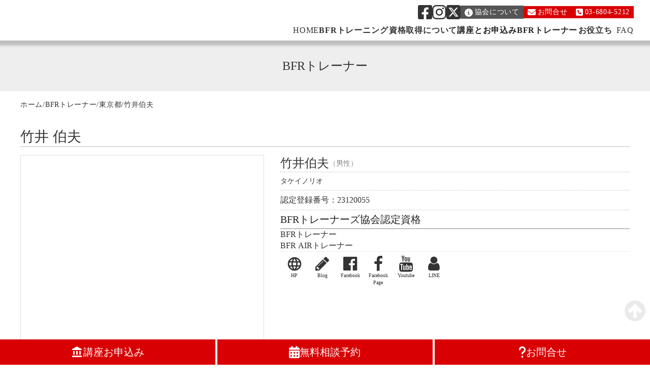

--- FILE ---
content_type: text/html;charset=utf-8
request_url: https://www.bfr-trainers.jp/trainer/profile/23120055
body_size: 113935
content:
<!DOCTYPE html>
<html lang="ja">
<head><meta charset="utf-8">
<meta name="viewport" content="width=device-width, initial-scale=1">
<title>竹井 伯夫 | BFRトレーナー | BFRトレーナーズ協会</title>
<link rel="preconnect" href="https://fonts.gstatic.com" crossorigin>
<meta name="generator" content="Studio.Design">
<meta name="robots" content="all">
<meta property="og:site_name" content="BFRトレーナーズ協会">
<meta property="og:title" content="竹井 伯夫 | BFRトレーナー | BFRトレーナーズ協会">
<meta property="og:image" content="https://storage.googleapis.com/studio-cms-assets/projects/AXq19Z56q7/s-400x300_webp_980b617f-d2ec-42d3-94a6-0529d29a55ee.jpg">
<meta property="og:description" content="BFRトレーナーズ協会認定BFRトレーナー竹井 伯夫のプロフィールです。">
<meta property="og:type" content="website">
<meta name="description" content="BFRトレーナーズ協会認定BFRトレーナー竹井 伯夫のプロフィールです。">
<meta property="twitter:card" content="summary_large_image">
<meta property="twitter:image" content="https://storage.googleapis.com/studio-cms-assets/projects/AXq19Z56q7/s-400x300_webp_980b617f-d2ec-42d3-94a6-0529d29a55ee.jpg">
<meta name="apple-mobile-web-app-title" content="竹井 伯夫 | BFRトレーナー | BFRトレーナーズ協会">
<meta name="format-detection" content="telephone=no,email=no,address=no">
<meta name="chrome" content="nointentdetection">
<meta property="og:url" content="/trainer/profile/23120055">
<link rel="icon" type="image/png" href="https://storage.googleapis.com/production-os-assets/assets/09af478b-6f12-43ee-80a8-c43f37ca4ee4" data-hid="2c9d455">
<link rel="apple-touch-icon" type="image/png" href="https://storage.googleapis.com/production-os-assets/assets/09af478b-6f12-43ee-80a8-c43f37ca4ee4" data-hid="74ef90c">
<meta content="qZYo6v4LnIxHtTSFzUo7PHcKUh8nrvnpA4SdIIzZ4_0" name="google-site-verification">
<style>#Gnav {
        width: 100%;
        height: fit-content;
        position: fixed;
        /* top: 任意の値; */
        left: 0;
        /* その他任意のstyle */
    }

    #Gnav._isClose,
    #Gnav._isClose ._isClose  {
        pointer-events: none;
        visibility: hidden;
    }</style>
<script async src="https://news.google.com/swg/js/v1/swg-basic.js" type="application/javascript" data-hid="503162b"></script>
<script data-hid="392c46a">(self.SWG_BASIC = self.SWG_BASIC || []).push( basicSubscriptions => {
    basicSubscriptions.init({
      type: "NewsArticle",
      isPartOfType: ["Product"],
      isPartOfProductId: "CAow1Pa9DA:openaccess",
      clientOptions: { theme: "light", lang: "ja" },
    });
  });</script><link rel="modulepreload" as="script" crossorigin href="/_nuxt/entry.6bc2a31e.js"><link rel="preload" as="style" href="/_nuxt/entry.4bab7537.css"><link rel="prefetch" as="image" type="image/svg+xml" href="/_nuxt/close_circle.c7480f3c.svg"><link rel="prefetch" as="image" type="image/svg+xml" href="/_nuxt/round_check.0ebac23f.svg"><link rel="prefetch" as="script" crossorigin href="/_nuxt/LottieRenderer.7dff33f0.js"><link rel="prefetch" as="script" crossorigin href="/_nuxt/error-404.3f1be183.js"><link rel="prefetch" as="script" crossorigin href="/_nuxt/error-500.4ea9075f.js"><link rel="stylesheet" href="/_nuxt/entry.4bab7537.css"><style>.page-enter-active{transition:.6s cubic-bezier(.4,.4,0,1)}.page-leave-active{transition:.3s cubic-bezier(.4,.4,0,1)}.page-enter-from,.page-leave-to{opacity:0}</style><style>:root{--rebranding-loading-bg:#e5e5e5;--rebranding-loading-bar:#222}</style><style>.app[data-v-d12de11f]{align-items:center;flex-direction:column;height:100%;justify-content:center;width:100%}.title[data-v-d12de11f]{font-size:34px;font-weight:300;letter-spacing:2.45px;line-height:30px;margin:30px}</style><style>.DynamicAnnouncer[data-v-cc1e3fda]{height:1px;margin:-1px;overflow:hidden;padding:0;position:absolute;width:1px;clip:rect(0,0,0,0);border-width:0;white-space:nowrap}</style><style>.TitleAnnouncer[data-v-1a8a037a]{height:1px;margin:-1px;overflow:hidden;padding:0;position:absolute;width:1px;clip:rect(0,0,0,0);border-width:0;white-space:nowrap}</style><style>.publish-studio-style[data-v-74fe0335]{transition:.4s cubic-bezier(.4,.4,0,1)}</style><style>.product-font-style[data-v-ed93fc7d]{transition:.4s cubic-bezier(.4,.4,0,1)}</style><style>/*! * Font Awesome Free 6.4.2 by @fontawesome - https://fontawesome.com * License - https://fontawesome.com/license/free (Icons: CC BY 4.0, Fonts: SIL OFL 1.1, Code: MIT License) * Copyright 2023 Fonticons, Inc. */.fa-brands,.fa-solid{-moz-osx-font-smoothing:grayscale;-webkit-font-smoothing:antialiased;--fa-display:inline-flex;align-items:center;display:var(--fa-display,inline-block);font-style:normal;font-variant:normal;justify-content:center;line-height:1;text-rendering:auto}.fa-solid{font-family:Font Awesome\ 6 Free;font-weight:900}.fa-brands{font-family:Font Awesome\ 6 Brands;font-weight:400}:host,:root{--fa-style-family-classic:"Font Awesome 6 Free";--fa-font-solid:normal 900 1em/1 "Font Awesome 6 Free";--fa-style-family-brands:"Font Awesome 6 Brands";--fa-font-brands:normal 400 1em/1 "Font Awesome 6 Brands"}@font-face{font-display:block;font-family:Font Awesome\ 6 Free;font-style:normal;font-weight:900;src:url(https://storage.googleapis.com/production-os-assets/assets/fontawesome/1629704621943/6.4.2/webfonts/fa-solid-900.woff2) format("woff2"),url(https://storage.googleapis.com/production-os-assets/assets/fontawesome/1629704621943/6.4.2/webfonts/fa-solid-900.ttf) format("truetype")}@font-face{font-display:block;font-family:Font Awesome\ 6 Brands;font-style:normal;font-weight:400;src:url(https://storage.googleapis.com/production-os-assets/assets/fontawesome/1629704621943/6.4.2/webfonts/fa-brands-400.woff2) format("woff2"),url(https://storage.googleapis.com/production-os-assets/assets/fontawesome/1629704621943/6.4.2/webfonts/fa-brands-400.ttf) format("truetype")}</style><style>.spinner[data-v-36413753]{animation:loading-spin-36413753 1s linear infinite;height:16px;pointer-events:none;width:16px}.spinner[data-v-36413753]:before{border-bottom:2px solid transparent;border-right:2px solid transparent;border-color:transparent currentcolor currentcolor transparent;border-style:solid;border-width:2px;opacity:.2}.spinner[data-v-36413753]:after,.spinner[data-v-36413753]:before{border-radius:50%;box-sizing:border-box;content:"";height:100%;position:absolute;width:100%}.spinner[data-v-36413753]:after{border-left:2px solid transparent;border-top:2px solid transparent;border-color:currentcolor transparent transparent currentcolor;border-style:solid;border-width:2px;opacity:1}@keyframes loading-spin-36413753{0%{transform:rotate(0deg)}to{transform:rotate(1turn)}}</style><style>@font-face{font-family:grandam;font-style:normal;font-weight:400;src:url(https://storage.googleapis.com/studio-front/fonts/grandam.ttf) format("truetype")}@font-face{font-family:Material Icons;font-style:normal;font-weight:400;src:url(https://storage.googleapis.com/production-os-assets/assets/material-icons/1629704621943/MaterialIcons-Regular.eot);src:local("Material Icons"),local("MaterialIcons-Regular"),url(https://storage.googleapis.com/production-os-assets/assets/material-icons/1629704621943/MaterialIcons-Regular.woff2) format("woff2"),url(https://storage.googleapis.com/production-os-assets/assets/material-icons/1629704621943/MaterialIcons-Regular.woff) format("woff"),url(https://storage.googleapis.com/production-os-assets/assets/material-icons/1629704621943/MaterialIcons-Regular.ttf) format("truetype")}.StudioCanvas{display:flex;height:auto;min-height:100dvh}.StudioCanvas>.sd{min-height:100dvh;overflow:clip}a,abbr,address,article,aside,audio,b,blockquote,body,button,canvas,caption,cite,code,dd,del,details,dfn,div,dl,dt,em,fieldset,figcaption,figure,footer,form,h1,h2,h3,h4,h5,h6,header,hgroup,html,i,iframe,img,input,ins,kbd,label,legend,li,main,mark,menu,nav,object,ol,p,pre,q,samp,section,select,small,span,strong,sub,summary,sup,table,tbody,td,textarea,tfoot,th,thead,time,tr,ul,var,video{border:0;font-family:sans-serif;line-height:1;list-style:none;margin:0;padding:0;text-decoration:none;-webkit-font-smoothing:antialiased;-webkit-backface-visibility:hidden;box-sizing:border-box;color:#333;transition:.3s cubic-bezier(.4,.4,0,1);word-spacing:1px}a:focus:not(:focus-visible),button:focus:not(:focus-visible),summary:focus:not(:focus-visible){outline:none}nav ul{list-style:none}blockquote,q{quotes:none}blockquote:after,blockquote:before,q:after,q:before{content:none}a,button{background:transparent;font-size:100%;margin:0;padding:0;vertical-align:baseline}ins{text-decoration:none}ins,mark{background-color:#ff9;color:#000}mark{font-style:italic;font-weight:700}del{text-decoration:line-through}abbr[title],dfn[title]{border-bottom:1px dotted;cursor:help}table{border-collapse:collapse;border-spacing:0}hr{border:0;border-top:1px solid #ccc;display:block;height:1px;margin:1em 0;padding:0}input,select{vertical-align:middle}textarea{resize:none}.clearfix:after{clear:both;content:"";display:block}[slot=after] button{overflow-anchor:none}</style><style>.sd{flex-wrap:nowrap;max-width:100%;pointer-events:all;z-index:0;-webkit-overflow-scrolling:touch;align-content:center;align-items:center;display:flex;flex:none;flex-direction:column;position:relative}.sd::-webkit-scrollbar{display:none}.sd,.sd.richText *{transition-property:all,--g-angle,--g-color-0,--g-position-0,--g-color-1,--g-position-1,--g-color-2,--g-position-2,--g-color-3,--g-position-3,--g-color-4,--g-position-4,--g-color-5,--g-position-5,--g-color-6,--g-position-6,--g-color-7,--g-position-7,--g-color-8,--g-position-8,--g-color-9,--g-position-9,--g-color-10,--g-position-10,--g-color-11,--g-position-11}input.sd,textarea.sd{align-content:normal}.sd[tabindex]:focus{outline:none}.sd[tabindex]:focus-visible{outline:1px solid;outline-color:Highlight;outline-color:-webkit-focus-ring-color}input[type=email],input[type=tel],input[type=text],select,textarea{-webkit-appearance:none}select{cursor:pointer}.frame{display:block;overflow:hidden}.frame>iframe{height:100%;width:100%}.frame .formrun-embed>iframe:not(:first-child){display:none!important}.image{position:relative}.image:before{background-position:50%;background-size:cover;border-radius:inherit;content:"";height:100%;left:0;pointer-events:none;position:absolute;top:0;transition:inherit;width:100%;z-index:-2}.sd.file{cursor:pointer;flex-direction:row;outline:2px solid transparent;outline-offset:-1px;overflow-wrap:anywhere;word-break:break-word}.sd.file:focus-within{outline-color:Highlight;outline-color:-webkit-focus-ring-color}.file>input[type=file]{opacity:0;pointer-events:none;position:absolute}.sd.text,.sd:where(.icon){align-content:center;align-items:center;display:flex;flex-direction:row;justify-content:center;overflow:visible;overflow-wrap:anywhere;word-break:break-word}.sd:where(.icon.fa){display:inline-flex}.material-icons{align-items:center;display:inline-flex;font-family:Material Icons;font-size:24px;font-style:normal;font-weight:400;justify-content:center;letter-spacing:normal;line-height:1;text-transform:none;white-space:nowrap;word-wrap:normal;direction:ltr;text-rendering:optimizeLegibility;-webkit-font-smoothing:antialiased}.sd:where(.icon.material-symbols){align-items:center;display:flex;font-style:normal;font-variation-settings:"FILL" var(--symbol-fill,0),"wght" var(--symbol-weight,400);justify-content:center;min-height:1em;min-width:1em}.sd.material-symbols-outlined{font-family:Material Symbols Outlined}.sd.material-symbols-rounded{font-family:Material Symbols Rounded}.sd.material-symbols-sharp{font-family:Material Symbols Sharp}.sd.material-symbols-weight-100{--symbol-weight:100}.sd.material-symbols-weight-200{--symbol-weight:200}.sd.material-symbols-weight-300{--symbol-weight:300}.sd.material-symbols-weight-400{--symbol-weight:400}.sd.material-symbols-weight-500{--symbol-weight:500}.sd.material-symbols-weight-600{--symbol-weight:600}.sd.material-symbols-weight-700{--symbol-weight:700}.sd.material-symbols-fill{--symbol-fill:1}a,a.icon,a.text{-webkit-tap-highlight-color:rgba(0,0,0,.15)}.fixed{z-index:2}.sticky{z-index:1}.button{transition:.4s cubic-bezier(.4,.4,0,1)}.button,.link{cursor:pointer}.submitLoading{opacity:.5!important;pointer-events:none!important}.richText{display:block;word-break:break-word}.richText [data-thread],.richText a,.richText blockquote,.richText em,.richText h1,.richText h2,.richText h3,.richText h4,.richText li,.richText ol,.richText p,.richText p>code,.richText pre,.richText pre>code,.richText s,.richText strong,.richText table tbody,.richText table tbody tr,.richText table tbody tr>td,.richText table tbody tr>th,.richText u,.richText ul{backface-visibility:visible;color:inherit;font-family:inherit;font-size:inherit;font-style:inherit;font-weight:inherit;letter-spacing:inherit;line-height:inherit;text-align:inherit}.richText p{display:block;margin:10px 0}.richText>p{min-height:1em}.richText img,.richText video{height:auto;max-width:100%;vertical-align:bottom}.richText h1{display:block;font-size:3em;font-weight:700;margin:20px 0}.richText h2{font-size:2em}.richText h2,.richText h3{display:block;font-weight:700;margin:10px 0}.richText h3{font-size:1em}.richText h4,.richText h5{font-weight:600}.richText h4,.richText h5,.richText h6{display:block;font-size:1em;margin:10px 0}.richText h6{font-weight:500}.richText [data-type=table]{overflow-x:auto}.richText [data-type=table] p{white-space:pre-line;word-break:break-all}.richText table{border:1px solid #f2f2f2;border-collapse:collapse;border-spacing:unset;color:#1a1a1a;font-size:14px;line-height:1.4;margin:10px 0;table-layout:auto}.richText table tr th{background:hsla(0,0%,96%,.5)}.richText table tr td,.richText table tr th{border:1px solid #f2f2f2;max-width:240px;min-width:100px;padding:12px}.richText table tr td p,.richText table tr th p{margin:0}.richText blockquote{border-left:3px solid rgba(0,0,0,.15);font-style:italic;margin:10px 0;padding:10px 15px}.richText [data-type=embed_code]{margin:20px 0;position:relative}.richText [data-type=embed_code]>.height-adjuster>.wrapper{position:relative}.richText [data-type=embed_code]>.height-adjuster>.wrapper[style*=padding-top] iframe{height:100%;left:0;position:absolute;top:0;width:100%}.richText [data-type=embed_code][data-embed-sandbox=true]{display:block;overflow:hidden}.richText [data-type=embed_code][data-embed-code-type=instagram]>.height-adjuster>.wrapper[style*=padding-top]{padding-top:100%}.richText [data-type=embed_code][data-embed-code-type=instagram]>.height-adjuster>.wrapper[style*=padding-top] blockquote{height:100%;left:0;overflow:hidden;position:absolute;top:0;width:100%}.richText [data-type=embed_code][data-embed-code-type=codepen]>.height-adjuster>.wrapper{padding-top:50%}.richText [data-type=embed_code][data-embed-code-type=codepen]>.height-adjuster>.wrapper iframe{height:100%;left:0;position:absolute;top:0;width:100%}.richText [data-type=embed_code][data-embed-code-type=slideshare]>.height-adjuster>.wrapper{padding-top:56.25%}.richText [data-type=embed_code][data-embed-code-type=slideshare]>.height-adjuster>.wrapper iframe{height:100%;left:0;position:absolute;top:0;width:100%}.richText [data-type=embed_code][data-embed-code-type=speakerdeck]>.height-adjuster>.wrapper{padding-top:56.25%}.richText [data-type=embed_code][data-embed-code-type=speakerdeck]>.height-adjuster>.wrapper iframe{height:100%;left:0;position:absolute;top:0;width:100%}.richText [data-type=embed_code][data-embed-code-type=snapwidget]>.height-adjuster>.wrapper{padding-top:30%}.richText [data-type=embed_code][data-embed-code-type=snapwidget]>.height-adjuster>.wrapper iframe{height:100%;left:0;position:absolute;top:0;width:100%}.richText [data-type=embed_code][data-embed-code-type=firework]>.height-adjuster>.wrapper fw-embed-feed{-webkit-user-select:none;-moz-user-select:none;user-select:none}.richText [data-type=embed_code_empty]{display:none}.richText ul{margin:0 0 0 20px}.richText ul li{list-style:disc;margin:10px 0}.richText ul li p{margin:0}.richText ol{margin:0 0 0 20px}.richText ol li{list-style:decimal;margin:10px 0}.richText ol li p{margin:0}.richText hr{border-top:1px solid #ccc;margin:10px 0}.richText p>code{background:#eee;border:1px solid rgba(0,0,0,.1);border-radius:6px;display:inline;margin:2px;padding:0 5px}.richText pre{background:#eee;border-radius:6px;font-family:Menlo,Monaco,Courier New,monospace;margin:20px 0;padding:25px 35px;white-space:pre-wrap}.richText pre code{border:none;padding:0}.richText strong{color:inherit;display:inline;font-family:inherit;font-weight:900}.richText em{font-style:italic}.richText a,.richText u{text-decoration:underline}.richText a{color:#007cff;display:inline}.richText s{text-decoration:line-through}.richText [data-type=table_of_contents]{background-color:#f5f5f5;border-radius:2px;color:#616161;font-size:16px;list-style:none;margin:0;padding:24px 24px 8px;text-decoration:underline}.richText [data-type=table_of_contents] .toc_list{margin:0}.richText [data-type=table_of_contents] .toc_item{color:currentColor;font-size:inherit!important;font-weight:inherit;list-style:none}.richText [data-type=table_of_contents] .toc_item>a{border:none;color:currentColor;font-size:inherit!important;font-weight:inherit;text-decoration:none}.richText [data-type=table_of_contents] .toc_item>a:hover{opacity:.7}.richText [data-type=table_of_contents] .toc_item--1{margin:0 0 16px}.richText [data-type=table_of_contents] .toc_item--2{margin:0 0 16px;padding-left:2rem}.richText [data-type=table_of_contents] .toc_item--3{margin:0 0 16px;padding-left:4rem}.sd.section{align-content:center!important;align-items:center!important;flex-direction:column!important;flex-wrap:nowrap!important;height:auto!important;max-width:100%!important;padding:0!important;width:100%!important}.sd.section-inner{position:static!important}@property --g-angle{syntax:"<angle>";inherits:false;initial-value:180deg}@property --g-color-0{syntax:"<color>";inherits:false;initial-value:transparent}@property --g-position-0{syntax:"<percentage>";inherits:false;initial-value:.01%}@property --g-color-1{syntax:"<color>";inherits:false;initial-value:transparent}@property --g-position-1{syntax:"<percentage>";inherits:false;initial-value:100%}@property --g-color-2{syntax:"<color>";inherits:false;initial-value:transparent}@property --g-position-2{syntax:"<percentage>";inherits:false;initial-value:100%}@property --g-color-3{syntax:"<color>";inherits:false;initial-value:transparent}@property --g-position-3{syntax:"<percentage>";inherits:false;initial-value:100%}@property --g-color-4{syntax:"<color>";inherits:false;initial-value:transparent}@property --g-position-4{syntax:"<percentage>";inherits:false;initial-value:100%}@property --g-color-5{syntax:"<color>";inherits:false;initial-value:transparent}@property --g-position-5{syntax:"<percentage>";inherits:false;initial-value:100%}@property --g-color-6{syntax:"<color>";inherits:false;initial-value:transparent}@property --g-position-6{syntax:"<percentage>";inherits:false;initial-value:100%}@property --g-color-7{syntax:"<color>";inherits:false;initial-value:transparent}@property --g-position-7{syntax:"<percentage>";inherits:false;initial-value:100%}@property --g-color-8{syntax:"<color>";inherits:false;initial-value:transparent}@property --g-position-8{syntax:"<percentage>";inherits:false;initial-value:100%}@property --g-color-9{syntax:"<color>";inherits:false;initial-value:transparent}@property --g-position-9{syntax:"<percentage>";inherits:false;initial-value:100%}@property --g-color-10{syntax:"<color>";inherits:false;initial-value:transparent}@property --g-position-10{syntax:"<percentage>";inherits:false;initial-value:100%}@property --g-color-11{syntax:"<color>";inherits:false;initial-value:transparent}@property --g-position-11{syntax:"<percentage>";inherits:false;initial-value:100%}</style><style>.snackbar[data-v-e23c1c77]{align-items:center;background:#fff;border:1px solid #ededed;border-radius:6px;box-shadow:0 16px 48px -8px rgba(0,0,0,.08),0 10px 25px -5px rgba(0,0,0,.11);display:flex;flex-direction:row;gap:8px;justify-content:space-between;left:50%;max-width:90vw;padding:16px 20px;position:fixed;top:32px;transform:translateX(-50%);-webkit-user-select:none;-moz-user-select:none;user-select:none;width:480px;z-index:9999}.snackbar.v-enter-active[data-v-e23c1c77],.snackbar.v-leave-active[data-v-e23c1c77]{transition:.4s cubic-bezier(.4,.4,0,1)}.snackbar.v-enter-from[data-v-e23c1c77],.snackbar.v-leave-to[data-v-e23c1c77]{opacity:0;transform:translate(-50%,-10px)}.snackbar .convey[data-v-e23c1c77]{align-items:center;display:flex;flex-direction:row;gap:8px;padding:0}.snackbar .convey .icon[data-v-e23c1c77]{background-position:50%;background-repeat:no-repeat;flex-shrink:0;height:24px;width:24px}.snackbar .convey .message[data-v-e23c1c77]{font-size:14px;font-style:normal;font-weight:400;line-height:20px;white-space:pre-line}.snackbar .convey.error .icon[data-v-e23c1c77]{background-image:url(/_nuxt/close_circle.c7480f3c.svg)}.snackbar .convey.error .message[data-v-e23c1c77]{color:#f84f65}.snackbar .convey.success .icon[data-v-e23c1c77]{background-image:url(/_nuxt/round_check.0ebac23f.svg)}.snackbar .convey.success .message[data-v-e23c1c77]{color:#111}.snackbar .button[data-v-e23c1c77]{align-items:center;border-radius:40px;color:#4b9cfb;display:flex;flex-shrink:0;font-family:Inter;font-size:12px;font-style:normal;font-weight:700;justify-content:center;line-height:16px;padding:4px 8px}.snackbar .button[data-v-e23c1c77]:hover{background:#f5f5f5}</style><style>a[data-v-757b86f2]{align-items:center;border-radius:4px;bottom:20px;height:20px;justify-content:center;left:20px;perspective:300px;position:fixed;transition:0s linear;width:84px;z-index:2000}@media (hover:hover){a[data-v-757b86f2]{transition:.4s cubic-bezier(.4,.4,0,1);will-change:width,height}a[data-v-757b86f2]:hover{height:32px;width:200px}}[data-v-757b86f2] .custom-fill path{fill:var(--03ccd9fe)}.fade-enter-active[data-v-757b86f2],.fade-leave-active[data-v-757b86f2]{position:absolute;transform:translateZ(0);transition:opacity .3s cubic-bezier(.4,.4,0,1);will-change:opacity,transform}.fade-enter-from[data-v-757b86f2],.fade-leave-to[data-v-757b86f2]{opacity:0}</style><style>.design-canvas__modal{height:100%;pointer-events:none;position:fixed;transition:none;width:100%;z-index:2}.design-canvas__modal:focus{outline:none}.design-canvas__modal.v-enter-active .studio-canvas,.design-canvas__modal.v-leave-active,.design-canvas__modal.v-leave-active .studio-canvas{transition:.4s cubic-bezier(.4,.4,0,1)}.design-canvas__modal.v-enter-active .studio-canvas *,.design-canvas__modal.v-leave-active .studio-canvas *{transition:none!important}.design-canvas__modal.isNone{transition:none}.design-canvas__modal .design-canvas__modal__base{height:100%;left:0;pointer-events:auto;position:fixed;top:0;transition:.4s cubic-bezier(.4,.4,0,1);width:100%;z-index:-1}.design-canvas__modal .studio-canvas{height:100%;pointer-events:none}.design-canvas__modal .studio-canvas>*{background:none!important;pointer-events:none}</style></head>
<body ><div id="__nuxt"><div><span></span><span></span><!----></div></div><script type="application/json" id="__NUXT_DATA__" data-ssr="true">[["Reactive",1],{"data":2,"state":144,"_errors":145,"serverRendered":9,"path":147,"pinia":148},{"dynamicDatatrainer/profile/23120055":3},{"gR42_pDM":4,"tzAvUNIK":5,"lQzVpTj7":6,"buZYRSH9":43,"ShEfrrXr":44,"title":45,"FyI3lEZk":46,"wEMRiI5C":47,"NVG8nHhk":48,"uz0YPJKc":49,"ktAAKusD":50,"IxccgOxm":51,"MvNjsNFJ":52,"neCLnZXb":53,"slug":54,"PL2DmWl9":55,"nYoUA276":71,"LLlYFgxP":72,"zhsKpcB6":73,"DmmckXZb":46,"avatar":74,"hYMhbpGj":75,"UT6i49pR":54,"IGdFeXOl":76,"Uab7GqQq":77,"J7I119U0":78,"NHmw07Mu":107,"kQsBKI_9":108,"VlYAi1gQ":109,"RjQrpEVB":125,"_meta":126,"_filter":137,"id":143},"takei@studio-moves.com","03-3876-4143",[7],{"Bg0CoUVd":8,"vPYcSIbI":9,"title":10,"G7aHiVbY":11,"slug":28,"_meta":29,"_filter":40,"id":42},"関東",true,"東京都",{"kTjCt8xs":9,"rwgjOKEK":9,"XHwUP01R":9,"title":8,"slug":12,"_meta":13,"_filter":26,"id":27},"kanto",{"project":14,"publishedAt":16,"createdAt":17,"order":18,"publishType":19,"schema":20,"uid":24,"updatedAt":25},{"id":15},"2ebc28c2919744e99511",["Date","2023-05-29T06:47:20.000Z"],["Date","2023-05-29T06:44:40.000Z"],1,"change",{"id":21,"key":22,"postType":23},"1Z4tJYKRnQW2Rm8Ce9dz","SraYK1gI","category","jgp9JINu",["Date","2023-07-17T00:56:47.000Z"],[],"gxnT3phVlfkQVI6uQR8r","tokyo",{"project":30,"publishedAt":31,"createdAt":32,"order":33,"publishType":34,"schema":35,"uid":38,"updatedAt":39},{"id":15},["Date","2023-05-25T14:06:07.000Z"],["Date","2023-05-25T13:37:37.000Z"],7,"public",{"id":36,"key":37,"postType":23},"02fk9hIZtqCd3tlAylN3","LiLU1Z_8","yZFicx95",["Date","2023-07-17T00:58:17.000Z"],[41],"G7aHiVbY:jgp9JINu","LqlER0HuYFxYlYbg7Db8","タケイ","パーソナルトレーニング　プライベートレッスン　オンライントレーニング\u003Cbr>ピラティス / ジャイロトニック / ジャイロキネシス あなたに合ったおすすめメソッドを提供\u003Cbr>\u003Cbr>カラダの内側（細胞）を元気にして若返り、痛みのないカラダへ　\u003Cbr>\u003Cbr>腰痛 / 肩こり など痛みでお悩みの方 姿勢改善 / 骨盤矯正\u003Cbr>\u003Cbr>東京メトロ日比谷線三ノ輪駅から徒歩1分　平日22時まで営業","竹井 伯夫","https://studio-moves.com/","https://page.line.me/792iabdn?openQrModal=true","https://storage.googleapis.com/studio-cms-assets/projects/AXq19Z56q7/s-400x300_webp_980b617f-d2ec-42d3-94a6-0529d29a55ee.jpg","竹井","https://studio-moves.com/category/%e3%83%96%e3%83%ad%e3%82%b0/","110-0003","https://studio-moves.com/youtube-channel/","伯夫","23120055",{"title":56,"slug":57,"_meta":58,"_filter":69,"id":70},"男性","male",{"project":59,"publishedAt":60,"createdAt":61,"order":62,"publishType":63,"schema":64,"uid":67,"updatedAt":68},{"id":15},["Date","2023-07-07T20:08:37.000Z"],["Date","2023-06-10T17:24:30.000Z"],0,"draft",{"id":65,"key":66,"postType":23},"xQvk79TQFoE5tIUpwoCw","yLEgxFO8","V_ULNiWu",["Date","2023-06-10T17:24:36.000Z"],[],"zuNYOwwOFsaQB75P30jw","◎BACKGROUND\u003Cbr>学生時代は、野球・バスケ・アメフト（ちょっと）・体操競技を行い、高校も保健体育科を専攻。現在はゴルフが趣味。フィットネスインストラクターとして活動しているときに動きの質を追求すべく、PILATESを学び始める。現在はピラティスに限らず、身体に必要なことを追求する毎日…。\u003Cbr>\u003Cbr>◎メッセージ\u003Cbr>お客様一人ひとりの「理想の身体」を手に入れるためのお手伝いをさせていただきます。身体が変化していく喜びや思い通りに身体が動くすばらしさを是非一緒に感じていきましょう！！","https://www.facebook.com/noriotakei","2023/12/11","https://storage.googleapis.com/studio-cms-assets/projects/AXq19Z56q7/s-400x300_webp_f82a037c-a1a3-4a3c-9ff7-b242a59c29c0.jpg","conditioning studio MOVES","ノリオ","1973/8/4",[79,93],{"f7LwCJWo":9,"title":80,"cf2gJX3y":9,"slug":81,"_meta":82,"_filter":91,"id":92},"BFRトレーナー","bfr_trainer",{"project":83,"publishedAt":84,"createdAt":85,"order":18,"publishType":19,"schema":86,"uid":89,"updatedAt":90},{"id":15},["Date","2023-07-07T20:08:45.000Z"],["Date","2023-06-09T13:53:07.000Z"],{"id":87,"key":88,"postType":23},"OHrNh7O3R3GnLTvBE9a9","Ke2Z973J","CIFaYboq",["Date","2023-12-20T03:47:20.000Z"],[],"UIJBB9o2mr602kAExY2v",{"f7LwCJWo":94,"title":95,"cf2gJX3y":9,"slug":96,"_meta":97,"_filter":105,"id":106},false,"BFR AIRトレーナー","bfr_trainer_air",{"project":98,"publishedAt":99,"createdAt":100,"order":101,"publishType":19,"schema":102,"uid":103,"updatedAt":104},{"id":15},["Date","2023-07-07T20:08:46.000Z"],["Date","2023-06-13T09:53:11.000Z"],2,{"id":87,"key":88,"postType":23},"uKDRXRCG",["Date","2023-07-19T10:05:00.000Z"],[],"WNYW9tyrDwxA3odNQM5l","台東区根岸5-20-9","https://www.facebook.com/studiomoves/?ref=embed_page",{"Bg0CoUVd":8,"vPYcSIbI":9,"title":10,"G7aHiVbY":110,"slug":28,"_meta":118,"_filter":124,"id":42},{"kTjCt8xs":9,"rwgjOKEK":9,"XHwUP01R":9,"title":8,"slug":12,"_meta":111,"_filter":117,"id":27},{"project":112,"publishedAt":113,"createdAt":114,"order":18,"publishType":19,"schema":115,"uid":24,"updatedAt":116},{"id":15},["Date","2023-05-29T06:47:20.000Z"],["Date","2023-05-29T06:44:40.000Z"],{"id":21,"key":22,"postType":23},["Date","2023-07-17T00:56:47.000Z"],[],{"project":119,"publishedAt":120,"createdAt":121,"order":33,"publishType":34,"schema":122,"uid":38,"updatedAt":123},{"id":15},["Date","2023-05-25T14:06:07.000Z"],["Date","2023-05-25T13:37:37.000Z"],{"id":36,"key":37,"postType":23},["Date","2023-07-17T00:58:17.000Z"],[41],"アーバンハイツ根岸501",{"project":127,"publishedAt":128,"createdAt":129,"order":130,"publishType":19,"schema":131,"uid":135,"updatedAt":136},{"id":15},["Date","2023-12-13T17:44:27.000Z"],["Date","2023-12-13T15:51:20.000Z"],87,{"id":132,"key":133,"postType":134},"pL5bl7XkgbgvqjBTuNgp","aU6wGtY3","user","Fy8mSKQw",["Date","2024-02-01T06:20:14.000Z"],[138,139,140,141,142],"J7I119U0:CIFaYboq","J7I119U0:uKDRXRCG","PL2DmWl9:V_ULNiWu","lQzVpTj7:yZFicx95","VlYAi1gQ:yZFicx95","BvxvUDa66qPtiaTbOwdI",{},{"dynamicDatatrainer/profile/23120055":146},null,"/trainer/profile/23120055",{"cmsContentStore":149,"indexStore":152,"projectStore":155,"productStore":178,"pageHeadStore":1900},{"listContentsMap":150,"contentMap":151},["Map"],["Map"],{"routeType":153,"host":154},"publish","www.bfr-trainers.jp",{"project":156},{"id":157,"name":158,"type":159,"customDomain":160,"iconImage":160,"coverImage":161,"displayBadge":94,"integrations":162,"snapshot_path":175,"snapshot_id":176,"recaptchaSiteKey":177},"AXq19Z56q7","BFRトレーナーズ協会","web","","https://storage.googleapis.com/production-os-assets/assets/6775af02-3664-4828-9fc9-b6126b662811",[163,166,169,172],{"integration_name":164,"code":165},"custom-code","true",{"integration_name":167,"code":168},"google-tag-manager","GTM-P7BSXC",{"integration_name":170,"code":171},"search-console","PZxdyojrTTYp9KPVvIRC9fEB60OP1O1rH6lykIl1LWI",{"integration_name":173,"code":174},"typesquare","unused","https://storage.googleapis.com/studio-publish/projects/AXq19Z56q7/YWyQAE32WM/","YWyQAE32WM","6LdhYAInAAAAAFv_wWm_20mLqJfmtY2BgsfJRpuh",{"product":179,"isLoaded":9,"selectedModalIds":1897,"redirectPage":146,"isInitializedRSS":94,"pageViewMap":1898,"symbolViewMap":1899},{"breakPoints":180,"colors":193,"fonts":194,"head":246,"info":282,"pages":289,"resources":1770,"symbols":1773,"style":1838,"styleVars":1840,"enablePassword":94,"classes":1863,"publishedUid":1896},[181,184,187,190],{"maxWidth":182,"name":183},540,"mobile",{"maxWidth":185,"name":186},840,"tablet",{"maxWidth":188,"name":189},1140,"small",{"maxWidth":191,"name":192},320,"mini",[],[195,208,210,212,214,216,226,228,240,244],{"family":196,"subsets":197,"variants":200,"vendor":207},"Noto Sans JP",[198,199],"japanese","latin",[201,202,203,204,205,206],"100","300","regular","500","700","900","google",{"family":209,"vendor":173},"新ゴ B JIS2004",{"family":211,"vendor":173},"新ゴ M JIS2004",{"family":213,"vendor":173},"新ゴ L JIS2004",{"family":215,"vendor":173},"剣閃",{"family":217,"subsets":218,"variants":220,"vendor":207},"Lato",[199,219],"latin-ext",[201,221,202,222,203,223,205,224,206,225],"100italic","300italic","italic","700italic","900italic",{"family":227,"vendor":173},"新ゴ R JIS2004",{"family":229,"subsets":230,"variants":236,"vendor":207},"Inter,'Noto Sans JP'",[231,232,233,234,199,219,235],"cyrillic","cyrillic-ext","greek","greek-ext","vietnamese",[201,237,202,203,204,238,205,239,206],"200","600","800",{"family":241,"subsets":242,"variants":243,"vendor":207},"Inter",[231,232,233,234,199,219,235],[201,237,202,203,204,238,205,239,206],{"family":245,"vendor":173},"A1ゴシック R JIS2004",{"customCode":247,"favicon":278,"lang":279,"meta":280,"title":158},{"headEnd":248},[249,257,267],{"memo":250,"src":251,"tags":252,"uuid":256},"New Code 1","\u003Cstyle>\n    #Gnav {\n        width: 100%;\n        height: fit-content;\n        position: fixed;\n        /* top: 任意の値; */\n        left: 0;\n        /* その他任意のstyle */\n    }\n\n    #Gnav._isClose,\n    #Gnav._isClose ._isClose  {\n        pointer-events: none;\n        visibility: hidden;\n    }\n\u003C/style>",[253],{"children":254,"tagName":255},"#Gnav {\n        width: 100%;\n        height: fit-content;\n        position: fixed;\n        /* top: 任意の値; */\n        left: 0;\n        /* その他任意のstyle */\n    }\n\n    #Gnav._isClose,\n    #Gnav._isClose ._isClose  {\n        pointer-events: none;\n        visibility: hidden;\n    }","style","d750f9df-f3f9-4fb0-bfd1-8f9c1a807591",{"memo":258,"src":259,"tags":260,"uuid":266},"New Code 2","\u003Cmeta name=\"google-site-verification\" content=\"qZYo6v4LnIxHtTSFzUo7PHcKUh8nrvnpA4SdIIzZ4_0\" />\n",[261],{"attrs":262,"tagName":265},{"content":263,"name":264},"qZYo6v4LnIxHtTSFzUo7PHcKUh8nrvnpA4SdIIzZ4_0","google-site-verification","meta","8c3f438c-a457-41d2-b8fd-a50af3840b2a",{"memo":160,"src":268,"tags":269,"uuid":277},"\u003Cscript async type=\"application/javascript\"\n        src=\"https://news.google.com/swg/js/v1/swg-basic.js\">\u003C/script>\n\u003Cscript>\n  (self.SWG_BASIC = self.SWG_BASIC || []).push( basicSubscriptions => {\n    basicSubscriptions.init({\n      type: \"NewsArticle\",\n      isPartOfType: [\"Product\"],\n      isPartOfProductId: \"CAow1Pa9DA:openaccess\",\n      clientOptions: { theme: \"light\", lang: \"ja\" },\n    });\n  });\n\u003C/script>",[270,275],{"attrs":271,"children":160,"tagName":274},{"async":9,"src":272,"type":273},"https://news.google.com/swg/js/v1/swg-basic.js","application/javascript","script",{"children":276,"tagName":274},"(self.SWG_BASIC = self.SWG_BASIC || []).push( basicSubscriptions => {\n    basicSubscriptions.init({\n      type: \"NewsArticle\",\n      isPartOfType: [\"Product\"],\n      isPartOfProductId: \"CAow1Pa9DA:openaccess\",\n      clientOptions: { theme: \"light\", lang: \"ja\" },\n    });\n  });","1fe1672f-d214-4033-8090-ae091358bf82","https://storage.googleapis.com/production-os-assets/assets/09af478b-6f12-43ee-80a8-c43f37ca4ee4","ja",{"description":281,"og:image":160},"BFRトレーナーズ協会のサイトです。BFRトレーニングベルトを常に安全に使用でき、効率的に大きな成果を上げるための正しい知識と技術を身につけたBFRトレーナーの育成を目指します。",{"baseWidth":283,"created_at":284,"screen":285,"type":159,"updated_at":287,"version":288},1280,1518591100346,{"baseWidth":283,"height":286,"isAutoHeight":94,"width":283,"workingState":94},600,1518792996878,"4.1.9",[290,308,317,325,332,346,352,361,371,379,387,395,403,411,419,427,435,444,450,458,468,479,486,500,508,514,520,526,537,545,553,567,574,582,590,598,607,615,623,628,636,646,657,667,677,685,693,701,709,718,726,734,743,750,759,767,780,791,799,805,816,825,835,847,858,869,880,891,902,913,923,932,943,951,959,966,974,981,989,998,1004,1011,1019,1029,1042,1054,1065,1073,1084,1090,1101,1112,1118,1125,1139,1147,1160,1168,1178,1186,1199,1207,1220,1228,1234,1239,1243,1246,1250,1254,1258,1262,1269,1280,1299,1311,1323,1332,1344,1356,1368,1381,1393,1405,1418,1430,1443,1455,1467,1479,1491,1504,1516,1528,1534,1542,1551,1560,1570,1583,1596,1609,1622,1635,1648,1661,1674,1686,1696,1706,1713,1720,1730,1740,1750,1759],{"head":291,"id":295,"type":296,"uuid":297,"symbolIds":298},{"meta":292,"title":294},{"description":293},"BFRトレーニングは、化学的ストレスを与えることにより、mTORと、筋肉の成長を妨げるミオスタチンのコントロールし筋力アップを行うだけでなく、成長ホルモンを促し、美容、ダイエット、アンチエイジングにも期待できます。","BFRトレーニングについて | BFRトレーナーズ協会","bfr_training","page","e0d550bc-4792-4406-b6e2-6c200d4c4d76",[299,300,301,302,303,304,305,306,307],"351f3fbd-86d3-4270-a55f-a0fe709d3bab","3c38b2da-899b-4bee-9eb8-31a41aab5cf2","8713a44f-3b83-4c0c-ac7b-e089eb6591ce","29e01a0e-29fe-42ce-a49f-a9afb17773ac","b1807f39-4482-46c3-b74a-cc3ccb16eee1","d2a2466e-e206-4ad0-a7b5-b1f2a0e270ad","95806f2d-81e9-4e6c-bfa2-a0bf02e3e1d0","c462f4fc-b4e5-4c34-b1df-50ebc9ee5e82","71fc134d-cba1-434c-bd1c-8d65a397c6e9",{"head":309,"id":313,"type":296,"uuid":314,"symbolIds":315},{"meta":310,"title":312},{"description":311},"BFRトレーニングベルトには、3種類あります。BFRベルト オリジナル、BFRベルト ノンスリップと、空圧式のBFR Airがあります。それぞれのベルトの説明をいたします。","BFRトレーニングベルト | BFRトレーニングについて | BFRトレーナーズ協会","bfr_training/belt","72ec2ef8-b4c9-4af1-bdbf-457c303fcab3",[299,300,301,316,304,305,307,306],"74a8a517-5a59-4484-a748-6cd88a72a4e9",{"head":318,"id":322,"type":296,"uuid":323,"symbolIds":324},{"meta":319,"title":321},{"description":320},"BFRトレーニングは、さまざまなトレーニングと組み合わせることができる、トレーニングです。今後、高齢化社会をむかえるにあたり、高齢者でも安心して運動のできる公式BFRトレーニングメニューを開発しました。","公式BFRトレーニングメニュー | BFRトレーニングについて | BFRトレーナーズ協会","bfr_training/official_menu","44a5564c-cd0d-4a1d-8bc9-42e94c506e13",[299,300,301,304,305,306,307],{"head":326,"id":329,"type":296,"uuid":330,"symbolIds":331},{"meta":327,"title":328},{"description":293},"必ずお読みください | BFRトレーニングについて | BFRトレーナーズ協会","bfr_training/readme","0024acba-4810-4024-af21-da0d2d480cc6",[299,300,301,304,305,306,307],{"head":333,"id":338,"type":296,"uuid":339,"symbolIds":340},{"favicon":334,"lang":279,"ldJson":335,"meta":336,"title":158},"https://storage.googleapis.com/production-os-assets/assets/6a6a0716-dcef-4d9d-a184-24fc2d2e58fd","{\n  \"@context\": \"http://schema.org\",\n  \"@type\": \"WebSite\",\n  \"headline\": \"BFRトレーナーズ協会\",\n  \"datePublished\": \"2024-07-21\",\n  \"dateModified\": \"2025-02-02\"\n  \"image\": \"https://storage.googleapis.com/production-os-assets/assets/f8b607e1-aaf7-4f1f-a9dd-7808499a953d\",\n  \"articleBody\": \"BFRトレーナーズ協会のサイトです。BFRトレーニングベルトを常に安全に使用でき、効率的に大きな成果を上げるための正しい知識と技術を身につけたBFRトレーナーの育成を目指します。\",\n  \"url\": \"{{$url}}\",\n  \"publisher\": {\n    \"@type\": \"Organization\",\n    \"name\": \"BFRトレーナーズ協会\"\n  }\n}",{"description":281,"og:image":337},"https://storage.googleapis.com/production-os-assets/assets/f8b607e1-aaf7-4f1f-a9dd-7808499a953d","2","78d053fd-a88c-491e-bf5e-e7bae97d192c",[341,301,302,316,342,343,344,345,304,305,306,307],"4f246d7a-2a28-477c-87d2-fcb5eaf5c398","23ce01bd-bf79-403a-b986-f34226244f53","eccd32e1-87ff-44b8-8ea9-3cead0142a62","e8436515-6c2c-4902-b2dd-b98833e450dc","4f079eb6-9a3a-46bb-bcb6-b676b180bd79",{"head":347,"id":349,"type":296,"uuid":350,"symbolIds":351},{"favicon":334,"lang":279,"ldJson":335,"meta":348,"title":158},{"description":281,"og:image":337},"/","5eb18d89-03ca-4b13-83a5-b8688771442b",[341,301,302,316,342,343,344,345,304,305,306,307],{"head":353,"id":357,"type":296,"uuid":358,"symbolIds":359},{"meta":354,"title":356},{"description":355},"BFRトレーナーズ協会でBFRトレーナーの資格を取得するメリットなどをご説明いたします。","資格取得について | BFRトレーナーズ協会","license","1316ce6a-f191-48c3-bd94-53f1746248b4",[299,360,301,343,303,307,306,304,305],"a6f096db-3163-4cc8-8929-0804b6adc5eb",{"head":362,"id":367,"type":296,"uuid":368,"symbolIds":369},{"meta":363,"title":366},{"description":364,"robots":365},"ライトピラティスアカデミーのお支払いが完了いたしました。ありがとうございます。","noindex","お支払い完了 | オンラインペイメント | ライトピラティスアカデミー | BFRトレーナーズ協会","rightpilates/onlinepayment/thankyou","a05bc474-d773-4daa-a1d2-464278d65ef7",[299,370,301,304,305,306,307],"86f2a38f-f5c2-4a66-9904-503ca9a38cc0",{"head":372,"id":376,"type":296,"uuid":377,"symbolIds":378},{"meta":373,"title":375},{"description":374,"robots":365},"ライトピラティスアカデミーのマットピラティスベーシックのお支払いへお進みください。","マットピラティスベーシック | オンラインペイメント | ライトピラティスアカデミー | BFRトレーナーズ協会","rightpilates/onlinepayment/matbasic","10cd9d98-9b81-46d6-aab3-d8d2729091ea",[299,370,301,304,305,306,307],{"head":380,"id":384,"type":296,"uuid":385,"symbolIds":386},{"meta":381,"title":383},{"description":382,"robots":365},"ライトピラティスアカデミーのマットピラティスアドバンスのお支払いへお進みください。","マットピラティスアドバンス | オンラインペイメント | ライトピラティスアカデミー | BFRトレーナーズ協会","rightpilates/onlinepayment/matadvance","87a0d6c5-5300-4caa-a732-f892d559dde4",[299,370,301,304,305,306,307],{"head":388,"id":392,"type":296,"uuid":393,"symbolIds":394},{"meta":389,"title":391},{"description":390,"robots":365},"ライトピラティスアカデミーのリフォーマーベーシックのお支払いへお進みください。","リフォーマーベーシック | オンラインペイメント | ライトピラティスアカデミー | BFRトレーナーズ協会","rightpilates/onlinepayment/reformer_basic","97a79d53-3f18-499d-98b1-c720fb70ff48",[299,370,301,304,305,306,307],{"head":396,"id":400,"type":296,"uuid":401,"symbolIds":402},{"meta":397,"title":399},{"description":398,"robots":365},"ライトピラティスアカデミーのリフォーマーアドバンスのお支払いへお進みください。","リフォーマーアドバンス | オンラインペイメント | ライトピラティスアカデミー | BFRトレーナーズ協会","rightpilates/onlinepayment/reformer_advance","cf6bd9c5-f0a0-4927-a7cc-f3be572a28cd",[299,370,301,304,305,306,307],{"head":404,"id":408,"type":296,"uuid":409,"symbolIds":410},{"meta":405,"title":407},{"description":406,"robots":365},"ライトピラティスアカデミーのスパインコレクター講座のお支払いへお進みください。","スパインコレクター | オンラインペイメント | ライトピラティスアカデミー | BFRトレーナーズ協会","rightpilates/onlinepayment/spinecorrector","e4f185f4-2e8e-402b-b7bf-333deee77a21",[299,370,301,304,305,306,307],{"head":412,"id":416,"type":296,"uuid":417,"symbolIds":418},{"meta":413,"title":415},{"description":414,"robots":365},"ライトピラティスアカデミーのハーフタワー講座のお支払いへお進みください。","ハーフタワー | オンラインペイメント | ライトピラティスアカデミー | BFRトレーナーズ協会","rightpilates/onlinepayment/halftower","d1ddfdf8-8733-438f-bb01-01e62441e58e",[299,370,301,304,305,306,307],{"head":420,"id":424,"type":296,"uuid":425,"symbolIds":426},{"meta":421,"title":423},{"description":422,"robots":365},"ライトピラティスアカデミーのピラティスリング講座のお支払いへお進みください。","ピラティスリング | オンラインペイメント | ライトピラティスアカデミー | BFRトレーナーズ協会","rightpilates/onlinepayment/pilatesring","ef679065-f93c-4acb-b136-90319070b148",[299,370,301,304,305,306,307],{"head":428,"id":432,"type":296,"uuid":433,"symbolIds":434},{"meta":429,"title":431},{"description":430,"robots":365},"ライトピラティスアカデミーのジャンプボードの講座のお支払いへお進みください。","ジャンプボード | オンラインペイメント | ライトピラティスアカデミー | BFRトレーナーズ協会","rightpilates/onlinepayment/jumpboard","a16e88e8-1108-423a-8a88-c5e19b927845",[299,370,301,304,305,306,307],{"head":436,"id":438,"type":296,"uuid":439,"symbolIds":440},{"meta":437,"title":160},{"robots":365},"rightpilates/course","1d490906-1804-4c72-8c6b-7629cdeb8de9",[301,441,442,304,305,443,307,299],"e46e970b-d843-4654-bc47-69a23b1c6ac4","5c9fb568-0bda-4166-b519-45ac1ba9739b","da300efd-a612-4d53-a2e6-8a18c840ae08",{"head":445,"id":447,"type":296,"uuid":448,"symbolIds":449},{"meta":446,"title":160},{"robots":365},"rightpilates/apply","616d6886-0d33-4f02-beb6-6c8e229af826",[442,304,305,443,307,299],{"head":451,"id":455,"type":296,"uuid":456,"symbolIds":457},{"meta":452,"title":454},{"description":453,"robots":365},"ライトピラティスアカデミーの教材","ライトピラティスアカデミー | BFRトレーナーズ協会","rightpilates","e4b8f0d8-5070-4245-906c-beb3b22d4988",[299,301,304,305,306,307],{"head":459,"id":463,"type":296,"uuid":464,"symbolIds":465},{"meta":460,"title":462},{"description":461},"加圧BFRトレーニングのインタビューです。資格を取得にご興味のある方、資格を取得した会員にも役に立つインタビューです。","インタビュー | BFRトレーナーズ協会","interview","81bf0080-fdd9-44a5-8335-c0f318b29707",[299,466,301,467,304,305,307,306],"db121aa5-57e1-4dab-92c1-446d2bf5126b","6e2420c2-3317-403e-8f2b-2d30430418a0",{"head":469,"id":473,"type":296,"uuid":474,"symbolIds":475},{"meta":470,"title":472},{"description":471},"BFRトレーナーズ協会主催のBFRトレーナー資格取得講座の一覧です。 ","講座とお申込み | BFRトレーナーズ協会","course","9eb9a67f-f21a-4e23-8320-89b80b4901eb",[299,476,301,477,344,478,304,305,306,307],"d69a445e-addb-42c0-9f5c-e711a583ccbf","6624bdf6-d576-4fe6-9035-64815bc38276","0c445f1f-46ee-425d-8351-2a90d469129a",{"head":480,"id":483,"type":296,"uuid":484,"symbolIds":485},{"meta":481,"title":482},{"robots":365},"会員専用 | BFRトレーナー | BFRトレーナーズ協会","member/event_seminar","b828e032-0dfc-4cb0-b70c-d12029fa6742",[299,301,304,305,306,307],{"head":487,"id":496,"type":296,"uuid":497,"symbolIds":498},{"customCode":488,"meta":494,"title":495},{"bodyEnd":489},[490],{"memo":491,"src":492,"uuid":493},"assets.eyewill.jp","\u003Cscript type=\"text/javascript\" src=\"https://assets.eyewill.jp/studio/bfr-trainers/js/jquery.min.js\">\u003C/script>\n\u003Cscript src=\"https://ajaxzip3.github.io/ajaxzip3.js\" charset=\"UTF-8\">\u003C/script>\n\u003Cscript type=\"text/javascript\" src=\"https://assets.eyewill.jp/studio/lib/js/func.js\">\u003C/script>\n\u003Cscript type=\"text/javascript\" src=\"https://assets.eyewill.jp/studio/bfr-trainers/js/func.js\">\u003C/script>\n\u003Cscript type=\"text/javascript\" src=\"https://assets.eyewill.jp/studio/bfr-trainers/js/reservation.js\">\u003C/script>","8681ea63-c09e-4b31-a09b-4f1fa5c08026",{"robots":365},"WEB制作サービス | 会員専用 | BFRトレーナー | BFRトレーナーズ協会","member/webdesign","ac202dfb-dc7f-40af-b82b-a5cfc9694e7b",[299,301,499,304,305,306,307],"128c6a47-ce42-4d05-b066-935cd298c887",{"head":501,"id":504,"type":296,"uuid":505,"symbolIds":506},{"meta":502,"title":503},{"robots":365},"送信完了 | WEBデザイン | BFRトレーナーズ協会","member/webdesign/done","1f670000-aa4f-4c7d-9603-abe4d11b70c5",[299,301,507,304,305,306,307],"63ea6d4f-4d5c-4ed9-819a-7f510d665f80",{"head":509,"id":511,"type":296,"uuid":512,"symbolIds":513},{"meta":510,"title":482},{"robots":365},"member/tool","54e29ffe-be48-47b5-9585-154831a47b51",[299,301,304,305,306,307],{"head":515,"id":517,"type":296,"uuid":518,"symbolIds":519},{"meta":516,"title":482},{"robots":365},"member/movie","05c23a2e-43d8-4d53-b809-58978bd3c5fb",[299,301,304,305,306,307],{"head":521,"id":523,"type":296,"uuid":524,"symbolIds":525},{"meta":522,"title":482},{"robots":365},"member","992eca1b-7f8d-4548-b58d-aa3e8846aa41",[299,301,304,305,306,307],{"head":527,"id":531,"type":296,"uuid":532,"symbolIds":533},{"meta":528,"title":530},{"description":529},"BFRトレーナーズ協会認定BFRトレーナーを検索できます。","BFRトレーナー | BFRトレーナーズ協会","trainer","645b9438-a03a-4ccf-ad82-64d8e392208e",[299,534,301,535,536,304,305,306,307],"6cd3ca49-7b2d-4c0e-b5c6-d301e445297c","979974ac-cdd3-4087-b494-56c2a94ee19b","79678b23-9868-4610-82a8-2dbfa9bc9c5e",{"head":538,"id":542,"type":296,"uuid":543,"symbolIds":544},{"meta":539,"title":541},{"description":540,"robots":365},"BFRトレーナーズ協会への資格取得講座申込送信完了。","送信完了 | 講座とお申込み | BFRトレーナーズ協会","course/thankyou","a96a183a-59a7-4180-97c2-de4d67641108",[299,476,301,507,304,305,306],{"head":546,"id":549,"type":296,"uuid":550,"symbolIds":551},{"meta":547,"title":548},{"description":160,"robots":365},"ルネサンス | BFRトレーナーズ協会","renaissance/index","46dac993-920b-40e6-b12d-a1364fd0b139",[299,552,301,304,305,306,307],"0a86cf82-8679-4719-8e27-c63bf5bf0366",{"head":554,"id":563,"type":296,"uuid":564,"symbolIds":565},{"customCode":555,"meta":561,"title":562},{"bodyEnd":556},[557],{"memo":558,"src":559,"uuid":560},"js","\u003Cscript type=\"text/javascript\" src=\"https://assets.eyewill.jp/studio/bfr-trainers/js/jquery.min.js\">\u003C/script>\n\u003Cscript type=\"text/javascript\" src=\"https://ajaxzip3.github.io/ajaxzip3.js\" charset=\"UTF-8\">\u003C/script>\n\u003Cscript type=\"text/javascript\" src=\"https://assets.eyewill.jp/studio/lib/js/func.js\">\u003C/script>\n\u003Cscript type=\"text/javascript\" src=\"https://assets.eyewill.jp/studio/bfr-trainers/js/func.js\">\u003C/script>\n\u003Cscript type=\"text/javascript\" src=\"https://assets.eyewill.jp/studio/bfr-trainers/js/renaissance_entry.js\">\u003C/script>","bbb7b378-964f-477d-9595-21f5b492e3bc",{"description":160,"robots":365},"ルネサンス専用BFR資格取得講座申込 | BFRトレーナーズ協会","renaissance/entry","e49a9f18-2931-4223-af32-4f2cc3a151ae",[552,566,301,499,304,305,306],"33ff68a6-293c-4be3-ac73-073a8fdb4d02",{"head":568,"id":571,"type":296,"uuid":572,"symbolIds":573},{"meta":569,"title":570},{"description":160,"robots":365},"支払いへ進む | ルネサンス専用BFR資格取得講座申込 | BFRトレーナーズ協会","renaissance/entry/payment","98e488b0-111c-47e2-8095-ee9c298bf6f1",[299,552,301,304,305,306],{"head":575,"id":579,"type":296,"uuid":580,"symbolIds":581},{"meta":576,"title":578},{"description":577,"robots":365},"BFRトレーナーズ協会への資格取得講座申込の支払いへ進む。","支払いへ進む | 講座とお申込み | BFRトレーナーズ協会","course/done","73638824-cf34-4410-b050-90e0b341470d",[299,476,301,304,305,306],{"head":583,"id":587,"type":296,"uuid":588,"symbolIds":589},{"meta":584,"title":586},{"description":585},"BFRトレーナーズ協会の講師紹介です。","講師紹介 | 講座とお申込み | BFRトレーナーズ協会","course/instructor","e8ea257b-4355-4343-bd3e-0d2d1391ed4b",[476,301,478,304,305,306,307,299],{"head":591,"id":595,"type":296,"uuid":596,"symbolIds":597},{"meta":592,"title":594},{"description":593},"BFRトレーナーズ協会認定施設です。","BFRトレーナーズ協会認定施設 | BFRトレーナーズ協会","trainer/corporate","c0828c4d-a00d-48c3-8e79-3192a0136bde",[299,534,301,536,304,305,306,307],{"head":599,"id":603,"type":296,"uuid":604,"symbolIds":605},{"meta":600,"title":602},{"description":601,"og:image":160},"BFRトレーナーズ協会の資格取得についての質問と答えです。","BFRトレーナー資格取得 | FAQ  | BFRトレーナーズ協会","faq/bfrlicence","e98322af-f207-4161-bd98-b32b10630aa9",[299,606,301,304,305,306,307],"0fae4be0-74cb-4213-b2df-1419cff355d4",{"head":608,"id":612,"type":296,"uuid":613,"symbolIds":614},{"meta":609,"title":611},{"description":610,"og:image":160},"BFRトレーナーズ協会のよくある質問です。","FAQ  | BFRトレーナーズ協会","faq","571e7f79-7cdc-4d24-a4ef-398e2a14150e",[299,606,301,304,305,306,307],{"head":616,"id":620,"type":296,"uuid":621,"symbolIds":622},{"meta":617,"title":619},{"description":618,"og:image":160},"BFRトレーナーズ協会のコラムです。","BFRトレーニングベルト | FAQ  | BFRトレーナーズ協会","faq/bfrtbelt","ac2e0ed5-d7f6-4eea-9bce-bf09cbfbf6a2",[299,606,301,304,305,306,307],{"id":624,"redirectTo":625,"type":626,"uuid":627},"faq222","/faq/usual","redirect","8e036386-2e98-45cd-beb8-29fa5e6708c3",{"head":629,"id":633,"type":296,"uuid":634,"symbolIds":635},{"meta":630,"title":632},{"description":631,"og:image":160},"BFRトレーナーズ協会のBFRトレーニングについての質問と答えです。","BFRトレーニング | FAQ  | BFRトレーナーズ協会 ","faq/bfrtraining","3cef8f45-636d-457d-82b7-2f03e18ca3b5",[299,606,301,304,305,306,307],{"head":637,"id":640,"type":296,"uuid":641,"symbolIds":642},{"meta":638,"title":639},{"description":618,"og:image":160},"コラム | BFRトレーナーズ協会","column","e5db2ee7-459e-4680-88c6-167413f857df",[299,643,301,644,645,304,305,306,307],"0b4f1f0e-b841-4b38-907d-64a9e971349b","016ffeb4-8973-42da-b483-6ce51538a98c","a31b08e0-c53c-4628-8c07-85920b04af81",{"head":647,"id":651,"query":652,"type":296,"uuid":655,"symbolIds":656},{"meta":648,"title":650},{"description":649},"BFRトレーナーズ協会のコラム検索結果です。","検索結果 | コラム | BFRトレーナーズ協会","column/search",[653],{"key":654},"q","6bf119f6-ff15-4ec7-81a3-d1e93ea7c412",[299,643,301,645,644,304,305,306,307],{"head":658,"id":662,"type":296,"uuid":663,"symbolIds":664},{"meta":659,"title":661},{"description":660,"og:image":160},"BFRトレーナーズ協会のお知らせです。","お知らせ | BFRトレーナーズ協会","information","96dd3287-714c-4ebe-8f08-1362cc36741c",[299,665,301,666,304,305,307,306],"943b3bfb-7b2e-4ca5-8e05-012f8f464028","03b37d51-ce83-41d8-a240-8c7c4c122afb",{"head":668,"id":672,"type":296,"uuid":673,"symbolIds":674},{"meta":669,"title":671},{"description":670,"og:image":160},"BFRトレーナーズ協会の協会概要です。","協会概要 | BFRトレーナーズ協会について | BFRトレーナーズ協会","about_us","8775e1f2-2cfd-4882-9284-6b9b7aaf51f4",[299,675,301,676,307,304,305,306],"7fdf9576-daca-4055-abb4-7a6d8ff6a85a","d6c2f0c1-9e6e-4b89-952f-10f70277273b",{"head":678,"id":682,"type":296,"uuid":683,"symbolIds":684},{"meta":679,"title":681},{"description":680,"og:image":160},"BFRトレーナーズ協会のごあいさつです。","ごあいさつ | BFRトレーナーズ協会について | BFRトレーナーズ協会","about_us/greeting","93bfc46e-d0c4-4cf1-b84e-ef606744984d",[299,675,301,676,307,304,305,306],{"head":686,"id":690,"type":296,"uuid":691,"symbolIds":692},{"meta":687,"title":689},{"description":688,"og:image":160},"BFRトレーナーズ協会の組織・理事です。","組織・理事 | BFRトレーナーズ協会について | BFRトレーナーズ協会","about_us/organization_chart","1be46c11-e150-40a4-bab7-a13bf7f8a9be",[299,675,301,676,307,304,305,306],{"head":694,"id":698,"type":296,"uuid":699,"symbolIds":700},{"meta":695,"title":697},{"description":696,"og:image":160},"BFRトレーナーズ協会の会員規定・倫理規定です。","会員規定・倫理規定 | BFRトレーナーズ協会について | BFRトレーナーズ協会","about_us/member_rule","4c669d44-e8ec-4501-ad64-b1928359965e",[299,675,301,676,307,304,305,306],{"head":702,"id":706,"type":296,"uuid":707,"symbolIds":708},{"meta":703,"title":705},{"description":704,"og:image":160},"BFRトレーナーズ協会の当サイトについてです。","当サイトについて | BFRトレーナーズ協会について | BFRトレーナーズ協会","about_us/about_this_site","ba488ef3-dbad-43b9-9497-d9b9e61c8537",[299,675,301,676,307,304,305,306],{"head":710,"id":714,"type":296,"uuid":715,"symbolIds":716},{"meta":711,"title":713},{"description":712,"og:image":160},"BFRトレーナーズ協会の特定商取引法に基づく表示です。","特定商取引法に基づく表示 | BFRトレーナーズ協会について | BFRトレーナーズ協会","about_us/specific","d478b266-b1ad-4521-a500-a62e110c35b9",[299,675,301,717,676,304,305,307,306],"a3b092a8-71cf-410e-9564-740f293588b8",{"head":719,"id":723,"type":296,"uuid":724,"symbolIds":725},{"meta":720,"title":722},{"description":721},"BFRトレーナーズ協会の年会費について。協会の活動内容です。","年会費 | BFRトレーナーズ協会について |  BFRトレーナーズ協会","about_us/annualme_mbership_fees","312b0b4d-04c2-477a-938e-834c55d36404",[299,675,301,676,304,305,306,307],{"head":727,"id":731,"type":296,"uuid":732,"symbolIds":733},{"meta":728,"title":730},{"description":729},"BFRトレーナーズ協会のプロジェクトの達成に向けて必要な事項をまとめた計画書です。ゴールにいくまでの地図のことです。これから、始まるBFRトレーナーズ協会のプロジェクトとそれを実行するためのロードマップです。状況によって計画が前後する可能性があります。あらかじめご了承ください。","ロードマップ | BFRトレーナーズ協会について |  BFRトレーナーズ協会","about_us/roadmap","963ea018-e0c4-4565-821e-a2143c4c1f67",[299,675,301,303,676,304,305,306,307],{"head":735,"id":739,"type":296,"uuid":740,"symbolIds":741},{"meta":736,"title":738},{"description":737,"og:image":160},"BFRトレーナーズ協会のプライバシーポリシーです。","プライバシーポリシー | BFRトレーナーズ協会について | BFRトレーナーズ協会","about_us/privacy","45431833-c19c-4120-b696-565456163cba",[299,675,742,301,676,307,304,305,306],"8f319071-6fdd-4e41-8b68-7c9e2262f14b",{"head":744,"id":747,"type":296,"uuid":748,"symbolIds":749},{"meta":745,"title":746},{"description":737,"og:image":160,"robots":365},"プライバシーポリシー | BFRトレーナーズ協会","about_us/privacy-iframe","302ec76c-21a4-4ac6-a0ea-684f7ad04bc3",[742,301],{"head":751,"id":755,"type":296,"uuid":756,"symbolIds":757},{"meta":752,"title":754},{"description":753,"og:image":160},"BFRトレーナーズ協会へのお問合せはこちら。 ","お問合せ | BFRトレーナーズ協会","inquiry","9cd89d2b-ad7c-4fb3-8afd-6660bf7e009a",[299,758,301,499,304,305,307,306],"0df21270-9c43-46f0-a266-b0ef8a427719",{"head":760,"id":764,"type":296,"uuid":765,"symbolIds":766},{"meta":761,"title":763},{"description":762,"og:image":160,"robots":365},"BFRトレーナーズ協会へのお問合せ送信完了。","送信完了 | お問合せ | BFRトレーナーズ協会","inquiry/done","76429f77-edf5-4e6b-8c94-4eaa964e91df",[299,758,301,507,304,305,307,306],{"head":768,"id":777,"type":296,"uuid":778,"symbolIds":779},{"customCode":769,"meta":774,"title":776},{"bodyEnd":770},[771],{"memo":558,"src":772,"uuid":773},"\u003Cscript type=\"text/javascript\" src=\"https://assets.eyewill.jp/studio/bfr-trainers/js/jquery.min.js\">\u003C/script>\n\u003Cscript type=\"text/javascript\" src=\"https://assets.eyewill.jp/studio/lib/js/func.js\">\u003C/script>\n\u003Cscript type=\"text/javascript\" src=\"https://assets.eyewill.jp/studio/bfr-trainers/js/func.js\">\u003C/script>\n\u003Cscript type=\"text/javascript\" src=\"https://assets.eyewill.jp/studio/bfr-trainers/js/reservation.js\">\u003C/script>","fafb8849-a484-414a-ac5f-81ede40ddf24",{"description":775,"robots":365},"ChatGPT攻略セミナー | BFRトレーナーズ協会","ChatGPT攻略セミナーお申込み | BFRトレーナーズ協会","member/event_seminar/chat_gpt","9a0e8bf1-e1e6-4048-b2e4-edb6bce2f5fe",[299,301,499,304,305,306,307],{"head":781,"id":788,"type":296,"uuid":789,"symbolIds":790},{"customCode":782,"meta":785,"title":787},{"bodyEnd":783},[784],{"memo":558,"src":772,"uuid":773},{"description":786,"robots":365},"施設会費等が医療費としてみなされる厚生労働省の施設認定・指定制度とは？ | BFRトレーナーズ協会","施設会費等が医療費としてみなされる厚生労働省の施設認定・指定制度とは？お申込み | BFRトレーナーズ協会","member/event_seminar/murakami","0a5736a9-6a44-4e06-adfe-8aa6bc3ec86d",[299,301,499,304,305,306,307],{"head":792,"id":796,"type":296,"uuid":797,"symbolIds":798},{"meta":793,"title":795},{"description":794,"robots":365},"会員専用ページ - イベント・セミナー・講習会のお申込み完了。Google Meet の参加に必要な情報とリンクを掲載。ホームに戻ることも可能です。","お申込み完了 | 施設会費等が医療費としてみなされる厚生労働省の施設認定・指定制度とは？ | BFRトレーナーズ協会","member/event_seminar/chat_gpt/done","af71cadb-66b7-4a16-8934-6606a4030b57",[299,301,304,305,306,307],{"head":800,"id":802,"type":296,"uuid":803,"symbolIds":804},{"meta":801,"title":795},{"description":160,"robots":365},"member/event_seminar/murakami/completion","9f3f6ce5-b77f-4f16-ad7c-ff147ac9d87a",[299,301,304,305,306,307],{"head":806,"id":813,"type":296,"uuid":814,"symbolIds":815},{"customCode":807,"meta":810,"title":812},{"bodyEnd":808},[809],{"memo":558,"src":772,"uuid":773},{"description":811,"robots":365},"実技BFRブラッシュアップお申込み | BFRトレーナーズ協会","パーソナルトレーナーのためのアンガーマネジメントお申込み | BFRトレーナーズ協会","member/event_seminar/anger","0f0906c1-c3cf-4af0-bf76-acd375ce5459",[299,301,499,304,305,306,307],{"head":817,"id":822,"type":296,"uuid":823,"symbolIds":824},{"customCode":818,"meta":821,"title":811},{"bodyEnd":819},[820],{"memo":558,"src":772,"uuid":773},{"description":811,"robots":365},"member/event_seminar/skillup","d16db9d7-6d3e-4b19-aef3-a857da753604",[299,301,499,304,305,306,307],{"head":826,"id":832,"type":296,"uuid":833,"symbolIds":834},{"customCode":827,"meta":830,"title":831},{"bodyEnd":828},[829],{"memo":558,"src":772,"uuid":773},{"description":831,"robots":365},"ブラッシュアップセミナー2025お申込みページ | BFRトレーナーズ協会","member/event_seminar/brushup","aff90e8c-3b02-49ca-997e-fc905d4e0a42",[299,301,499,304,305,306,307],{"head":836,"id":843,"type":296,"uuid":844,"symbolIds":845},{"customCode":837,"meta":840,"title":842},{"bodyEnd":838},[839],{"memo":558,"src":772,"uuid":773},{"description":841,"robots":365},"BFRトレーナーズ協会の福永 亘 先生による無料セミナー・無料体験のご予約はこちら。","福永 亘先生による無料セミナーのご予約 | セミナー・無料体験 | BFRトレーナーズ協会","seminar/reserve_fukunaga_wataru","39929a94-d3ee-4359-b6ae-fcf806dd39c8",[299,846,301,499,304,305,306,307],"f960660c-be87-4f2c-8842-c6b2168f456a",{"head":848,"id":855,"type":296,"uuid":856,"symbolIds":857},{"customCode":849,"meta":852,"title":854},{"bodyEnd":850},[851],{"memo":558,"src":772,"uuid":773},{"description":853,"robots":365},"BFRトレーナーズ協会の浅井 重順 先生による無料セミナー・体験会のご予約はこちら。","浅井 重順先生による無料セミナーのご予約 | 無料相談のご予約 | BFRトレーナーズ協会","seminar/reserve_asai_shigenobu","ade15e96-2a50-40d5-a4d2-cf18f2fa72d3",[299,846,301,499,304,305,306,307],{"head":859,"id":866,"type":296,"uuid":867,"symbolIds":868},{"customCode":860,"meta":863,"title":865},{"bodyEnd":861},[862],{"memo":558,"src":772,"uuid":773},{"description":864,"robots":365},"BFRトレーナーズ協会の坂之上 加奈子 先生による無料セミナーのご予約はこちら。","坂之上 加奈子 先生による無料セミナーのご予約 | 無料相談のご予約 | BFRトレーナーズ協会","seminar/sakanoue_kanako","79bed8e5-87b3-44b3-a2e2-6ad63b1f667c",[299,301,499,304,305,306,307],{"head":870,"id":877,"type":296,"uuid":878,"symbolIds":879},{"customCode":871,"meta":874,"title":876},{"bodyEnd":872},[873],{"memo":558,"src":772,"uuid":773},{"description":875,"robots":365},"BFRトレーナーズ協会の中村 和也 先生による無料セミナーのご予約はこちら。","中村 和也 先生による無料セミナーのご予約 | 無料相談のご予約 | BFRトレーナーズ協会","seminar/reserve_nakamura_kazuya","6981da1c-de1d-40dc-9145-9796f74bfe8a",[299,846,301,499,304,305,306,307],{"head":881,"id":888,"type":296,"uuid":889,"symbolIds":890},{"customCode":882,"meta":885,"title":887},{"bodyEnd":883},[884],{"memo":558,"src":772,"uuid":773},{"description":886,"robots":365},"BFRトレーナーズ協会の岡 大祐 先生による無料セミナーのご予約はこちら。","岡 大祐 先生による無料セミナーのご予約 | 無料相談のご予約 | BFRトレーナーズ協会","seminar/reserve_oka_daisuke","63ada6cb-c2c1-4928-8c2f-79451b9e99d2",[299,846,301,499,304,305,306,307],{"head":892,"id":899,"type":296,"uuid":900,"symbolIds":901},{"customCode":893,"meta":896,"title":898},{"bodyEnd":894},[895],{"memo":558,"src":772,"uuid":773},{"description":897,"robots":365},"BFRトレーナーズ協会の魚原大先生による無料セミナーのご予約はこちら。","魚原大先生による無料セミナーのご予約 | 無料相談のご予約 | BFRトレーナーズ協会","seminar/reserve_uohara_dai","bda5567f-72fc-4c5f-b175-fdb6539512d7",[299,846,301,499,304,305,306,307],{"head":903,"id":910,"type":296,"uuid":911,"symbolIds":912},{"customCode":904,"meta":907,"title":909},{"bodyEnd":905},[906],{"memo":558,"src":772,"uuid":773},{"description":908,"robots":365},"BFRトレーナーズ協会の無料セミナーのご予約フォーム。","無料セミナーのご予約 | 無料相談のご予約 | BFRトレーナーズ協会","seminar/reserve_for_corporate","d50bca5a-c455-4981-b2dc-b896e40a881b",[299,846,301,499,304,305,306,307],{"head":914,"id":920,"type":296,"uuid":921,"symbolIds":922},{"customCode":915,"meta":918,"title":919},{"bodyEnd":916},[917],{"memo":558,"src":772,"uuid":773},{"description":908,"robots":365},"女性の為の無料セミナーのご予約 | 無料相談のご予約 | BFRトレーナーズ協会","seminar/reserve_for_female","d97bb51d-581f-4e19-b6b9-8c4d238ccd0a",[299,846,301,499,304,305,306,307],{"head":924,"id":929,"type":296,"uuid":930,"symbolIds":931},{"customCode":925,"meta":928,"title":909},{"bodyEnd":926},[927],{"memo":558,"src":772,"uuid":773},{"description":908,"robots":365},"seminar/reserve_bfr_office_koureika","b2609e7c-82a7-4bc8-a347-08e0192a3844",[299,846,301,499,304,305,306,307],{"head":933,"id":940,"type":296,"uuid":941,"symbolIds":942},{"customCode":934,"meta":937,"title":939},{"bodyEnd":935},[936],{"memo":558,"src":492,"uuid":773},{"description":938},"BFRトレーナーズ協会の無料相談のご予約はこちら。","無料相談のご予約 | BFRトレーナーズ協会","form/reservation","83fb4de2-0263-430b-bb09-353ed5ee5b3c",[299,846,301,499,304,305,306,307],{"head":944,"id":948,"type":296,"uuid":949,"symbolIds":950},{"meta":945,"title":947},{"description":946,"robots":365},"リクエストされたページが見つかりませんでした。URLが間違っているか、ページが削除されています。 Sorry, the page you requested doesn't exist. URL is wrong or it might have been deleted.","ページが見つかりません | BFRトレーナーズ協会","404","ed1b932a-40b6-4aaa-9413-3ce0c2f31090",[299,301,304,305,306,307],{"head":952,"id":956,"type":296,"uuid":957,"symbolIds":958},{"meta":953,"title":955},{"description":954,"robots":365},"BFRトレーナーズ協会のBFR実技ブラッシュアップのお支払いへ進む","お支払いへ進む | パーソナルトレーナーのためのアンガーマネジメント | BFRトレーナーズ協会","member/event_seminar/anger/to_payment-1","86812826-5309-4a7b-a868-21f092fd839d",[299,301,304,305,306,307],{"head":960,"id":963,"type":296,"uuid":964,"symbolIds":965},{"meta":961,"title":962},{"description":954,"robots":365},"お支払いへ進む | BFR実技ブラッシュアップ | BFRトレーナーズ協会","member/event_seminar/skillup/to_payment","fa8f5a07-6181-44e2-a428-c981b200eca2",[299,301,304,305,306,307],{"head":967,"id":971,"type":296,"uuid":972,"symbolIds":973},{"meta":968,"title":970},{"description":969,"robots":365},"BFRトレーナーズ協会のBFR実技ブラッシュアップのお支払いが完了いたしました。","お支払い完了 | パーソナルトレーナーのためのアンガーマネジメント | BFRトレーナーズ協会","member/event_seminar/anger/completion","c18aeb34-58e5-46ed-a041-0ba320db7b62",[299,301,304,305,306,307],{"head":975,"id":978,"type":296,"uuid":979,"symbolIds":980},{"meta":976,"title":977},{"description":969,"robots":365},"お支払い完了 | BFR実技ブラッシュアップ | BFRトレーナーズ協会","member/event_seminar/skillup/completion","fcf28e41-c979-4e92-afc0-e1dafdd6b465",[299,301,304,305,306,307],{"head":982,"id":986,"type":296,"uuid":987,"symbolIds":988},{"meta":983,"title":985},{"description":984,"robots":365},"BFRブラッシュアップセミナーのお申込みが完了いたしました。","BFRブラッシュアップセミナーのお申込み完了 | BFRトレーナーズ協会","member/event_seminar/brushup/completion","b8065a32-bc2b-45e4-8ef0-2d4c8cee5c30",[299,301,304,305,306,307],{"head":990,"id":994,"type":296,"uuid":995,"symbolIds":996},{"meta":991,"title":993},{"description":992,"robots":365},"BFRトレーナーズ協会への無料相談のご予約送信完了。","送信完了 | 無料相談のご予約 | BFRトレーナーズ協会","seminar/reservation/sent","7fb9a319-2356-4733-a9b1-0984a130b097",[299,997,301,507,304,305,306,307],"ccd73edd-0ae9-4479-99bc-e7c0303245c3",{"head":999,"id":1001,"type":296,"uuid":1002,"symbolIds":1003},{"meta":1000,"title":993},{"description":992},"form/reservation/done-2","39832d7c-efab-4dc1-95f7-d7e78d16c844",[299,846,301,507,304,305,306,307],{"head":1005,"id":1008,"type":296,"uuid":1009,"symbolIds":1010},{"meta":1006,"title":1007},{"description":160,"robots":365},"送信完了 | ルネサンス専用BFR資格取得講座申込 | BFRトレーナーズ協会","renaissance/entry/done","53dfc90e-76dd-4843-8a69-02613faa83c1",[299,552,301,507,304,305,306,307],{"head":1012,"id":1016,"type":296,"uuid":1017,"symbolIds":1018},{"meta":1013,"title":1015},{"description":1014,"robots":365},"カード登録が完了しました","カード登録完了 | BFRトレーナーズ協会","form/card_registration","97ab14a1-151c-453f-b7ef-1f110ba513a2",[566,301,507,304,305,306,307],{"head":1020,"id":1024,"type":296,"uuid":1025,"symbolIds":1026},{"meta":1021,"title":1023},{"description":1022,"robots":365},"法人トップ","法人トップ | BFRトレーナーズ協会","form/company","26ab9194-727d-456d-86e5-2ed1d5d2ca04",[566,1027,301,1028,304,305,306,307],"87d77bdf-01fe-4673-827a-9adb965532e9","fa37a485-4427-4567-a0e6-b545c16da7b2",{"head":1030,"id":1039,"type":296,"uuid":1040,"symbolIds":1041},{"customCode":1031,"meta":1036,"title":1038},{"bodyEnd":1032},[1033],{"memo":558,"src":1034,"uuid":1035},"\u003Cscript type=\"text/javascript\" src=\"https://assets.eyewill.jp/studio/bfr-trainers/js/jquery.min.js\">\u003C/script>\n\u003Cscript type=\"text/javascript\" src=\"https://ajaxzip3.github.io/ajaxzip3.js\" charset=\"UTF-8\">\u003C/script>\n\u003Cscript type=\"text/javascript\" src=\"https://assets.eyewill.jp/studio/lib/js/func.js\">\u003C/script>\n\u003Cscript type=\"text/javascript\" src=\"https://assets.eyewill.jp/studio/bfr-trainers/js/func.js\">\u003C/script>\n\u003Cscript type=\"text/javascript\" src=\"https://assets.eyewill.jp/studio/bfr-trainers/js/company_bfr_edu_program_change.js\">\u003C/script>","b7a226be-6721-46a1-8c5b-d5ee1c24cd22",{"description":1037,"robots":365},"BFRトレーナーズ協会の健康増進施設制度","送信完了 | 健康増進施設制度の説明会 | BFRトレーナーズ協会","form/kenkozoshin_shisetsu/thankyou","dd9767da-e230-421e-8b08-5bf5740e0d41",[299,301,304,305,306],{"head":1043,"id":1050,"type":296,"uuid":1051,"symbolIds":1052},{"customCode":1044,"meta":1047,"title":1049},{"bodyEnd":1045},[1046],{"memo":558,"src":1034,"uuid":1035},{"description":1048,"robots":365},"健康増進施設制度","健康増進施設制度 | BFRトレーナーズ協会","form/kenkozoshin_shisetsu","3dd84971-8ea1-4177-8e42-1cc06d5d227c",[299,301,499,1053,304,305,306],"54d6ea64-c1f9-4eee-82f6-1c0b2672caed",{"head":1055,"id":1062,"type":296,"uuid":1063,"symbolIds":1064},{"customCode":1056,"meta":1059,"title":1061},{"bodyEnd":1057},[1058],{"memo":558,"src":1034,"uuid":1035},{"description":1060,"robots":365},"BFRトレーナーズ協会の法人会員申込はこちら。","法人BFRトレーナー入替フォーム | 法人内BFRトレーナー育成制度 | BFRトレーナーズ協会","form/company_bfr_edu_program/change","97d7976a-7604-46e1-a63a-aee212a2fdec",[299,301,499,1053,304,305,306],{"head":1066,"id":1070,"type":296,"uuid":1071,"symbolIds":1072},{"meta":1067,"title":1069},{"description":1068,"robots":365},"BFRトレーナーズ協会への法人会員申込送信完了。","申込完了 | 法人内BFRトレーナー育成制度 | BFRトレーナーズ協会","form/company_bfr_edu_program/done_change","df06e093-50cf-47ce-998a-af29246251e4",[299,301,507,304,305,306],{"head":1074,"id":1081,"type":296,"uuid":1082,"symbolIds":1083},{"customCode":1075,"meta":1079,"title":1080},{"bodyEnd":1076},[1077],{"memo":558,"src":1078,"uuid":1035},"\u003Cscript type=\"text/javascript\" src=\"https://assets.eyewill.jp/studio/bfr-trainers/js/jquery.min.js\">\u003C/script>\n\u003Cscript src=\"https://ajaxzip3.github.io/ajaxzip3.js\" charset=\"UTF-8\">\u003C/script>\n\u003Cscript type=\"text/javascript\" src=\"https://assets.eyewill.jp/studio/lib/js/func.js\">\u003C/script>\n\u003Cscript type=\"text/javascript\" src=\"https://assets.eyewill.jp/studio/bfr-trainers/js/func.js\">\u003C/script>\n\u003Cscript type=\"text/javascript\" src=\"https://assets.eyewill.jp/studio/bfr-trainers/js/company_bfr_edu_program_add_form.js\">\u003C/script>",{"description":1060,"robots":365},"法人BFRトレーナー追加登録フォーム | 法人内BFRトレーナー育成制度 | BFRトレーナーズ協会","form/company_bfr_edu_program/add_form","e0ef3551-b868-4f83-94e5-339c945f1f75",[299,301,499,1053,304,305,306],{"head":1085,"id":1087,"type":296,"uuid":1088,"symbolIds":1089},{"meta":1086,"title":1069},{"description":1068,"robots":365},"form/company_bfr_edu_program/done-1","d18df95d-ba5c-49bc-860f-e967dde1b022",[299,301,507,304,305,306],{"head":1091,"id":1098,"type":296,"uuid":1099,"symbolIds":1100},{"customCode":1092,"meta":1096,"title":1097},{"bodyEnd":1093},[1094],{"memo":558,"src":1095,"uuid":1035},"\u003Cscript type=\"text/javascript\" src=\"https://assets.eyewill.jp/studio/bfr-trainers/js/jquery.min.js\">\u003C/script>\n\u003Cscript src=\"https://ajaxzip3.github.io/ajaxzip3.js\" charset=\"UTF-8\">\u003C/script>\n\u003Cscript type=\"text/javascript\" src=\"https://assets.eyewill.jp/studio/lib/js/func.js\">\u003C/script>\n\u003Cscript type=\"text/javascript\" src=\"https://assets.eyewill.jp/studio/bfr-trainers/js/func.js\">\u003C/script>\n\u003Cscript type=\"text/javascript\" src=\"https://assets.eyewill.jp/studio/bfr-trainers/js/company_entry.js\">\u003C/script>",{"description":1060,"robots":365},"登録フォーム | 法人内BFRトレーナー育成制度 | BFRトレーナーズ協会","form/company_bfr_edu_program","be0b31e3-2236-4cdb-9b9c-c8245e433492",[299,301,499,304,305,306],{"head":1102,"id":1108,"type":296,"uuid":1109,"symbolIds":1110},{"customCode":1103,"meta":1106,"title":1107},{"bodyEnd":1104},[1105],{"memo":558,"src":1095,"uuid":1035},{"description":1060,"robots":365},"法人会員申込 | BFRトレーナーズ協会","form/company_entry","8c2365fe-df48-4b3d-89b2-f8d9acf66a89",[299,1111,301,499,304,305,306],"1abe904b-f974-43b9-bb26-3f89e1591232",{"head":1113,"id":1115,"type":296,"uuid":1116,"symbolIds":1117},{"meta":1114,"title":1069},{"description":1068,"robots":365},"form/company_bfr_edu_program/done","89ebadf5-7045-419a-89bd-5a66815d184e",[299,301,507,304,305,306],{"head":1119,"id":1122,"type":296,"uuid":1123,"symbolIds":1124},{"meta":1120,"title":1121},{"description":1068,"robots":365},"送信完了 | 法人会員申込 | BFRトレーナーズ協会","form/company_entry/done","3527c9cc-7bc4-4320-b910-2910648701b1",[299,1111,301,507,304,305,306],{"head":1126,"id":1135,"type":296,"uuid":1136,"symbolIds":1137},{"customCode":1127,"meta":1132,"title":1134},{"bodyEnd":1128},[1129],{"memo":558,"src":1130,"uuid":1131},"\u003Cscript type=\"text/javascript\" src=\"https://assets.eyewill.jp/studio/bfr-trainers/js/jquery.min.js\">\u003C/script>\n\u003Cscript src=\"https://ajaxzip3.github.io/ajaxzip3.js\" charset=\"UTF-8\">\u003C/script>\n\u003Cscript type=\"text/javascript\" src=\"https://assets.eyewill.jp/studio/lib/js/func.js\">\u003C/script>\n\u003Cscript type=\"text/javascript\" src=\"https://assets.eyewill.jp/studio/bfr-trainers/js/func.js\">\u003C/script>\n\u003Cscript type=\"text/javascript\" src=\"https://assets.eyewill.jp/studio/bfr-trainers/js/company_facility.js\">\u003C/script>","3a5853cb-a1f2-4636-a790-61e83cac3d0d",{"description":1133,"robots":365},"BFRトレーナーズ協会への法人会員施設登録はこちら。","法人会員施設登録 | BFRトレーナーズ協会","form/company_facility","5070129e-0856-44e6-8cb3-38762a649609",[1138,566,301,499,304,305,306],"004294e7-8cbd-4c38-816f-e17073c9963b",{"head":1140,"id":1144,"type":296,"uuid":1145,"symbolIds":1146},{"meta":1141,"title":1143},{"description":1142,"robots":365},"BFRトレーナーズ協会への法人会員施設登録送信完了。","送信完了 | 法人会員施設登録 | BFRトレーナーズ協会","form/company_facility/done","cc0f7a1a-0911-4cf5-9ef7-f73116ea8f96",[299,1138,301,507,304,305,306],{"head":1148,"id":1156,"type":296,"uuid":1157,"symbolIds":1158},{"customCode":1149,"meta":1153,"title":1155},{"bodyEnd":1150},[1151],{"memo":558,"src":1152,"uuid":560},"\u003Cscript type=\"text/javascript\" src=\"https://assets.eyewill.jp/studio/bfr-trainers/js/jquery.min.js\">\u003C/script>\n\u003Cscript type=\"text/javascript\" src=\"https://ajaxzip3.github.io/ajaxzip3.js\" charset=\"UTF-8\">\u003C/script>\n\u003Cscript type=\"text/javascript\" src=\"https://assets.eyewill.jp/studio/lib/js/func.js\">\u003C/script>\n\u003Cscript type=\"text/javascript\" src=\"https://assets.eyewill.jp/studio/bfr-trainers/js/func.js\">\u003C/script>\n\u003Cscript type=\"text/javascript\" src=\"https://assets.eyewill.jp/studio/bfr-trainers/js/company_staff_entry.js\">\u003C/script>",{"description":1154,"robots":365},"BFRトレーナーズ協会への法人会員スタッフ資格取得講座申込はこちら。","法人会員スタッフ資格取得講座申込 | BFRトレーナーズ協会","form/company_staff_entry","f2bb917f-e4a1-467b-b6ad-82b1322ac483",[1159,566,301,499,1053,304,305,306],"c779d41b-1377-4c37-92e9-63d9752546f9",{"head":1161,"id":1165,"type":296,"uuid":1166,"symbolIds":1167},{"meta":1162,"title":1164},{"description":1163,"robots":365},"BFRトレーナーズ協会への法人会員スタッフ資格取得講座申込送信完了。","送信完了 | 法人会員スタッフ資格取得講座申込 | BFRトレーナーズ協会","form/company_staff_entry/done","b6e5f34f-a074-448e-9872-403dab096ac3",[299,1159,301,507,304,305,306],{"head":1169,"id":1173,"type":296,"uuid":1174,"symbolIds":1175},{"meta":1170,"title":1172},{"description":1171,"robots":365},"BFRトレーナーズ協会への法人会員スタッフプロフィール掲載・変更はこちら。","法人会員スタッフプロフィール掲載・変更 | BFRトレーナーズ協会","form/company_change_profile","a610804f-8b2b-4afe-876d-a78e234f7ed4",[1176,566,301,499,1177,304,305,306],"3d48fb12-28b5-4129-b686-9786aa946020","6d036455-7046-4042-9b43-a5bf154fa1f5",{"head":1179,"id":1183,"type":296,"uuid":1184,"symbolIds":1185},{"meta":1180,"title":1182},{"description":1181,"robots":365},"BFRトレーナーズ協会への法人会員スタッフプロフィール掲載・変更送信完了。","送信完了 | 法人会員スタッフプロフィール掲載・変更 | BFRトレーナーズ協会","form/company_change_profile/done","c172f2ab-f742-436f-97df-c5f605feb53e",[299,1176,301,507,304,305,306],{"head":1187,"id":1196,"type":296,"uuid":1197,"symbolIds":1198},{"customCode":1188,"meta":1193,"title":1195},{"bodyEnd":1189},[1190],{"memo":558,"src":1191,"uuid":1192},"\u003Cscript type=\"text/javascript\" src=\"https://assets.eyewill.jp/studio/bfr-trainers/js/jquery.min.js\">\u003C/script>\n\u003Cscript src=\"https://ajaxzip3.github.io/ajaxzip3.js\" charset=\"UTF-8\">\u003C/script>\n\u003Cscript type=\"text/javascript\" src=\"https://assets.eyewill.jp/studio/lib/js/func.js\">\u003C/script>\n\u003Cscript type=\"text/javascript\" src=\"https://assets.eyewill.jp/studio/bfr-trainers/js/func.js\">\u003C/script>\n\u003Cscript type=\"text/javascript\" src=\"https://assets.eyewill.jp/studio/bfr-trainers/js/change_base.js\">\u003C/script>","63dd1fef-876e-4db9-ad12-a23e32a533db",{"description":1194,"robots":365},"BFRトレーナーズ協会への個人会員基本情報変更はこちら。","個人会員基本情報変更 | BFRトレーナーズ協会","form/change_base","ae35c2eb-bfd5-482d-8890-7054c5c06d7c",[534,566,301,499,304,305,306],{"head":1200,"id":1204,"type":296,"uuid":1205,"symbolIds":1206},{"meta":1201,"title":1203},{"description":1202,"robots":365},"BFRトレーナーズ協会への個人会員基本情報変更送信完了。","送信完了 | 個人会員基本情報変更 | BFRトレーナーズ協会","form/change_base/done","d4d59d02-8964-4728-a058-5c6eef398e7b",[299,534,301,507,304,305,306],{"head":1208,"id":1217,"type":296,"uuid":1218,"symbolIds":1219},{"customCode":1209,"meta":1214,"title":1216},{"bodyEnd":1210},[1211],{"memo":558,"src":1212,"uuid":1213},"js\u003Cscript type=\"text/javascript\" src=\"https://assets.eyewill.jp/studio/bfr-trainers/js/jquery.min.js\">\u003C/script>\n\u003Cscript src=\"https://ajaxzip3.github.io/ajaxzip3.js\" charset=\"UTF-8\">\u003C/script>\n\u003Cscript type=\"text/javascript\" src=\"https://assets.eyewill.jp/studio/lib/js/func.js\">\u003C/script>\n\u003Cscript type=\"text/javascript\" src=\"https://assets.eyewill.jp/studio/bfr-trainers/js/func.js\">\u003C/script>\n\u003Cscript type=\"text/javascript\" src=\"https://assets.eyewill.jp/studio/bfr-trainers/js/change_profile.js\">\u003C/script>","1bfe5513-0d17-4610-b2f1-babcacc7b1ec",{"description":1215,"robots":365},"BFRトレーナーズ協会への個人会員プロフィール掲載・変更はこちら。","個人会員プロフィール掲載・変更 | BFRトレーナーズ協会","form/change_profile","d0823871-141b-49d6-8597-098650483f4e",[299,534,301,499,1177,304,305,306],{"head":1221,"id":1225,"type":296,"uuid":1226,"symbolIds":1227},{"meta":1222,"title":1224},{"description":1223,"robots":365},"BFRトレーナーズ協会の個人会員プロフィール掲載・変更はこちら。","送信完了 | 個人会員プロフィール掲載・変更 | BFRトレーナーズ協会","form/change_profile/done","e789b077-8de0-4044-8339-57d9fe722513",[299,534,301,507,304,305,306],{"head":1229,"id":1231,"type":296,"uuid":1232,"symbolIds":1233},{"meta":1230,"title":160},{"robots":365},"seminar","ba44819e-b62f-40ff-bce9-16d4770ab77d",[997,304,305,306,307,299],{"id":1235,"responsive":9,"type":1236,"uuid":1237,"symbolIds":1238},"inquiry/thanks","modal","b7f58530-2c37-465c-8660-4644cb41fea8",[],{"id":1240,"responsive":9,"type":1236,"uuid":1241,"symbolIds":1242},"modal/glovalvacSP_company","013f8386-de60-4601-aa3a-b003e13786a3",[306],{"id":1236,"responsive":9,"type":1236,"uuid":1244,"symbolIds":1245},"8aa42431-9af1-402e-8bb6-27a55bab830e",[305,306],{"id":1247,"isCookieModal":94,"responsive":9,"type":1236,"uuid":1248,"symbolIds":1249},"modal/course_area","0a4f83be-dc6f-4689-b3f2-7bc7c3ee3508",[476],{"id":1251,"isCookieModal":94,"responsive":9,"type":1236,"uuid":1252,"symbolIds":1253},"modal/information_category","64c9e7d5-7fc1-4b31-b9fb-d41eee82f1a1",[665],{"id":1255,"isCookieModal":94,"responsive":9,"type":1236,"uuid":1256,"symbolIds":1257},"modal/column_category","50e5efdc-0e96-498b-9f40-582295c857e8",[643],{"id":1259,"isCookieModal":94,"responsive":9,"type":1236,"uuid":1260,"symbolIds":1261},"modal/faq_category","c3c4337b-4e07-451c-b012-5970320c9eda",[606],{"cmsRequest":1263,"id":1266,"type":296,"uuid":1267,"symbolIds":1268},{"contentSlug":1264,"schemaKey":1265},"{{$route.params.slug}}","GQIGuJmw","interview/category/:slug","927a8843-9c2a-44a8-9f7e-624677b64683",[299,466,301,467,306,304,305,307],{"cmsRequest":1270,"head":1272,"id":1277,"type":296,"uuid":1278,"symbolIds":1279},{"contentSlug":1264,"schemaKey":1271},"CSQcJHYO",{"meta":1273,"title":1276},{"description":1274,"og:image":1275},"BFRトレーニングに興味のある方、資格取得を考えている方、既に資格を取得した会員の方の為のインタビュー記事、動画です。多くの人の役に立つために作られて情報ページです。","{{cover}}","{{title}}  |  インタビュー |  BFRトレーナーズ協会","interview/:slug","9f6f9109-c225-4eb5-9fdb-d1ad4b4acae9",[299,466,467,307,306,304,305],{"cmsRequest":1281,"head":1283,"id":1293,"type":296,"uuid":1294,"symbolIds":1295},{"contentSlug":1264,"schemaKey":1282},"mUBPaHhn",{"customCode":1284,"meta":1289,"title":1292},{"bodyEnd":1285},[1286],{"memo":558,"src":1287,"uuid":1288},"\u003Cscript type=\"text/javascript\" src=\"https://assets.eyewill.jp/studio/bfr-trainers/js/jquery.min.js\">\u003C/script>\n\u003Cscript src=\"https://ajaxzip3.github.io/ajaxzip3.js\" charset=\"UTF-8\">\u003C/script>\n\u003Cscript type=\"text/javascript\" src=\"https://assets.eyewill.jp/studio/lib/js/func.js\">\u003C/script>\n\u003Cscript type=\"text/javascript\" src=\"https://assets.eyewill.jp/studio/bfr-trainers/js/func.js\">\u003C/script>\n\u003Cscript type=\"text/javascript\" src=\"https://assets.eyewill.jp/studio/bfr-trainers/js/course_entry.js\">\u003C/script>","a5de267d-4e5a-4341-a3e7-503db965d8c5",{"description":1290,"og:image":1291},"BFRトレーナーズ協会主催、齊木英人 講師による{{title}}です。 {{OYoitNRQ}} ","{{rHpNKctx}}","齊木 英人 講師による{{title}}【{{hOOtJs9g}}】 | 講座とお申込み | BFRトレーナーズ協会","course/hideto_saiki/:slug","11fb5162-d79e-43e0-8aad-a7337f8fee6a",[476,301,1296,717,1297,1298,499,304,305,306,307,299],"842d4712-e6b7-4cef-83b7-7772cec8e9ac","4b848511-e647-4140-a187-f7fbbf5b5069","ffc126a3-0d04-4cd4-8114-9d9d9c6fd518",{"cmsRequest":1300,"head":1301,"id":1308,"type":296,"uuid":1309,"symbolIds":1310},{"contentSlug":1264,"schemaKey":1282},{"customCode":1302,"meta":1305,"title":1307},{"bodyEnd":1303},[1304],{"memo":558,"src":1287,"uuid":1288},{"description":1306,"og:image":1291},"BFRトレーナーズ協会主催、江上仁志講師による{{title}}です。 {{OYoitNRQ}} ","江上 仁志  講師による{{title}}【{{hOOtJs9g}}】 | 講座とお申込み | BFRトレーナーズ協会","course/egami_hitoshi/:slug","783c74df-89a3-404e-bf73-9d5745c8fdcc",[476,301,1296,717,1297,1298,499,304,305,306,307,299],{"cmsRequest":1312,"head":1313,"id":1320,"type":296,"uuid":1321,"symbolIds":1322},{"contentSlug":1264,"schemaKey":1282},{"customCode":1314,"meta":1317,"title":1319},{"bodyEnd":1315},[1316],{"memo":558,"src":1287,"uuid":1288},{"description":1318,"og:image":1291},"BFRトレーナーズ協会主催、出水慎一 講師による{{title}}です。 {{OYoitNRQ}} ","出水 慎一  講師による{{title}}【{{hOOtJs9g}}】 | 講座とお申込み | BFRトレーナーズ協会","course/demizu_shinichi/:slug","eb7aa9bf-935c-4f9d-b967-3355082e308a",[476,301,1296,717,1297,1298,499,304,305,306,307,299],{"cmsRequest":1324,"head":1325,"id":1329,"type":296,"uuid":1330,"symbolIds":1331},{"contentSlug":1264,"schemaKey":22},{"meta":1326,"title":1328},{"description":1327},"BFRトレーナーズ協会主催の{{title}}の認定講座一覧です。 ","{{title}} | 講座とお申込み | BFRトレーナーズ協会","course/area/:slug","72166444-8b31-4bfb-80c0-16461430c741",[299,476,301,477,344,304,305,306,307],{"cmsRequest":1333,"head":1334,"id":1341,"type":296,"uuid":1342,"symbolIds":1343},{"contentSlug":1264,"schemaKey":1282},{"customCode":1335,"meta":1338,"title":1340},{"bodyEnd":1336},[1337],{"memo":558,"src":1287,"uuid":1288},{"description":1339,"og:image":1291},"BFRトレーナーズ協会主催、中川 恭兵 講師による{{title}}です。 {{OYoitNRQ}} ","中川 恭兵 講師による{{title}}【{{hOOtJs9g}}】 | 講座とお申込み | BFRトレーナーズ協会","course/kyohei_nakagawa/:slug","75f072ab-e2e7-4b5b-b5d0-30920a05ef8a",[476,301,1296,717,1297,1298,499,304,305,306,307,299],{"cmsRequest":1345,"head":1346,"id":1353,"type":296,"uuid":1354,"symbolIds":1355},{"contentSlug":1264,"schemaKey":1282},{"customCode":1347,"meta":1350,"title":1352},{"bodyEnd":1348},[1349],{"memo":558,"src":1287,"uuid":1288},{"description":1351,"og:image":1291},"BFRトレーナーズ協会主催、杉浦恵一講師による{{title}}です。 {{OYoitNRQ}} "," 杉浦恵一 講師による{{title}}【{{hOOtJs9g}}】 | 講座とお申込み | BFRトレーナーズ協会","course/keiichi_sugiura/:slug","93191726-11df-4119-a89f-6f7459477c75",[476,301,1296,717,1297,1298,499,304,305,306,307,299],{"cmsRequest":1357,"head":1358,"id":1365,"type":296,"uuid":1366,"symbolIds":1367},{"contentSlug":1264,"schemaKey":1282},{"customCode":1359,"meta":1362,"title":1364},{"bodyEnd":1360},[1361],{"memo":558,"src":1287,"uuid":1288},{"description":1363,"og:image":1291},"BFRトレーナーズ協会主催、安江 歩 講師による{{title}}です。 {{OYoitNRQ}} ","安江 歩 講師による{{title}}【{{hOOtJs9g}}】 | 講座とお申込み | BFRトレーナーズ協会","course/ayumi_yasue/:slug","2b276e2c-4d2e-4b46-a306-0cc6c4077b47",[476,301,1296,717,1297,1298,499,304,305,306,307,299],{"cmsRequest":1369,"head":1370,"id":1378,"type":296,"uuid":1379,"symbolIds":1380},{"contentSlug":1264,"schemaKey":1282},{"customCode":1371,"meta":1375,"title":1377},{"bodyEnd":1372},[1373],{"memo":558,"src":1287,"uuid":1374},"7db62346-a158-4239-9bcb-27a15c5d147c",{"description":1376,"og:image":1291},"BFRトレーナーズ協会主催、長瀬 祐司講師による{{title}}です。 {{OYoitNRQ}} ","長瀬 祐司 講師による{{title}}【{{hOOtJs9g}}】 | 講座とお申込み | BFRトレーナーズ協会","course/nagase_yuji/:slug","6cc96437-7df6-4af2-8299-412413de9fbc",[476,301,1296,717,1297,1298,499,304,305,306,307,299],{"cmsRequest":1382,"head":1383,"id":1390,"type":296,"uuid":1391,"symbolIds":1392},{"contentSlug":1264,"schemaKey":1282},{"customCode":1384,"meta":1387,"title":1389},{"bodyEnd":1385},[1386],{"memo":558,"src":1287,"uuid":1374},{"description":1388,"og:image":1291},"BFRトレーナーズ協会主催、有田 雅代 講師による{{title}}です。 {{OYoitNRQ}} ","有田 雅代 講師による{{title}}【{{hOOtJs9g}}】 | 講座とお申込み | BFRトレーナーズ協会","course/arita_masayo/:slug","891c7634-d05c-4588-ae5e-9ef3155490b0",[476,301,1296,717,1297,1298,499,304,305,306,307,299],{"cmsRequest":1394,"head":1395,"id":1402,"type":296,"uuid":1403,"symbolIds":1404},{"contentSlug":1264,"schemaKey":1282},{"customCode":1396,"meta":1399,"title":1401},{"bodyEnd":1397},[1398],{"memo":558,"src":1287,"uuid":1374},{"description":1400,"og:image":1291},"BFRトレーナーズ協会主催、西後 元樹 講師による{{title}}です。 {{OYoitNRQ}} ","西後 元樹 講師による{{title}}【{{hOOtJs9g}}】 | 講座とお申込み | BFRトレーナーズ協会","course/nishigo_motoki/:slug","d661e452-59cb-4b8d-88db-507af7bfa55d",[476,301,1296,717,1297,1298,499,304,305,306,307,299],{"cmsRequest":1406,"head":1407,"id":1415,"type":296,"uuid":1416,"symbolIds":1417},{"contentSlug":1264,"schemaKey":1282},{"customCode":1408,"meta":1412,"title":1414},{"bodyEnd":1409},[1410],{"memo":558,"src":1287,"uuid":1411},"dbd0597f-c915-4e14-94a1-103dd9b21ce4",{"description":1413,"og:image":1291},"BFRトレーナーズ協会主催、植田 和也 講師による{{title}}です。 {{OYoitNRQ}} ","植田 和也 講師による{{title}}【{{hOOtJs9g}}】 | 講座とお申込み | BFRトレーナーズ協会","course/kazuya_ueda/:slug","b1a95141-1346-4e3d-80d4-e21247297ea7",[476,301,1296,717,1297,1298,499,304,305,306,307,299],{"cmsRequest":1419,"head":1420,"id":1427,"type":296,"uuid":1428,"symbolIds":1429},{"contentSlug":1264,"schemaKey":1282},{"customCode":1421,"meta":1424,"title":1426},{"bodyEnd":1422},[1423],{"memo":558,"src":1287,"uuid":1411},{"description":1425,"og:image":1291},"BFRトレーナーズ協会主催、山本 義徳 講師による{{title}}です。 {{OYoitNRQ}} ","山本 義徳 講師による{{title}}【{{hOOtJs9g}}】 | 講座とお申込み | BFRトレーナーズ協会","course/yoshinori_yamamoto/:slug","c409e574-81d8-4a5d-9ea9-84dfb8d9cfe5",[476,301,1296,717,1297,1298,499,304,305,306,307,299],{"cmsRequest":1431,"head":1432,"id":1440,"type":296,"uuid":1441,"symbolIds":1442},{"contentSlug":1264,"schemaKey":1282},{"customCode":1433,"meta":1437,"title":1439},{"bodyEnd":1434},[1435],{"memo":558,"src":1287,"uuid":1436},"46785328-d9c0-400a-a96e-a0c9df9ba52e",{"description":1438,"og:image":1291},"BFRトレーナーズ協会主催、大野員正 講師による{{title}}です。 {{OYoitNRQ}} ","大野員正 講師による{{title}}【{{hOOtJs9g}}】 | 講座とお申込み | BFRトレーナーズ協会","course/kazumasa_ohno/:slug","e181e9d0-0268-4bc9-b554-8355530c7db9",[476,301,1296,717,1297,1298,499,304,305,306,307,299],{"cmsRequest":1444,"head":1445,"id":1452,"type":296,"uuid":1453,"symbolIds":1454},{"contentSlug":1264,"schemaKey":1282},{"customCode":1446,"meta":1449,"title":1451},{"bodyEnd":1447},[1448],{"memo":558,"src":1287,"uuid":1436},{"description":1450,"og:image":1291},"BFRトレーナーズ協会主催、西澤 伊織 講師による{{title}}です。 {{OYoitNRQ}} ","西澤 伊織 講師による{{title}}【{{hOOtJs9g}}】 | 講座とお申込み | BFRトレーナーズ協会","course/iori_nishizawa/:slug","d9367822-2620-4171-82b6-4e683e5e7b36",[476,301,1296,717,1297,1298,499,304,305,306,307,299],{"cmsRequest":1456,"head":1457,"id":1464,"type":296,"uuid":1465,"symbolIds":1466},{"contentSlug":1264,"schemaKey":1282},{"customCode":1458,"meta":1461,"title":1463},{"bodyEnd":1459},[1460],{"memo":558,"src":1287,"uuid":1436},{"description":1462,"og:image":1291},"BFRトレーナーズ協会主催、澤木 一貴 講師による{{title}}です。 {{OYoitNRQ}} ","澤木 一貴 講師による{{title}}【{{hOOtJs9g}}】 | 講座とお申込み | BFRトレーナーズ協会","course/kazutaka_sawaki/:slug","8f91c514-4401-4c9c-9063-6492146a374f",[476,301,1296,717,1297,1298,499,304,305,306,307,299],{"cmsRequest":1468,"head":1469,"id":1476,"type":296,"uuid":1477,"symbolIds":1478},{"contentSlug":1264,"schemaKey":1282},{"customCode":1470,"meta":1473,"title":1475},{"bodyEnd":1471},[1472],{"memo":558,"src":1287,"uuid":1436},{"description":1474,"og:image":1291},"BFRトレーナーズ協会主催、山口 維啓 講師による{{title}}です。 {{OYoitNRQ}} ","山口 維啓 講師による{{title}}【{{hOOtJs9g}}】 | 講座とお申込み | BFRトレーナーズ協会","course/masahiro_yamaguchi/:slug","24a867e7-d92b-4e5a-a29f-55ca3854a178",[476,301,1296,717,1297,1298,499,304,305,306,307,299],{"cmsRequest":1480,"head":1481,"id":1488,"type":296,"uuid":1489,"symbolIds":1490},{"contentSlug":1264,"schemaKey":1282},{"customCode":1482,"meta":1485,"title":1487},{"bodyEnd":1483},[1484],{"memo":558,"src":1287,"uuid":1374},{"description":1486,"og:image":1291},"BFRトレーナーズ協会主催、永島  一平 講師による{{title}}です。 {{OYoitNRQ}} ","永島 一平 講師による{{title}}【{{hOOtJs9g}}】 | 講座とお申込み | BFRトレーナーズ協会","course/ippei_nagashima/:slug","d1fdffa0-30c3-445e-9ae5-76b6ce39213f",[476,301,1296,717,1297,1298,499,304,305,306,307,299],{"cmsRequest":1492,"head":1493,"id":1501,"type":296,"uuid":1502,"symbolIds":1503},{"contentSlug":1264,"schemaKey":1282},{"customCode":1494,"meta":1498,"title":1500},{"bodyEnd":1495},[1496],{"memo":558,"src":1287,"uuid":1497},"be89a328-d4f8-4357-8e0b-1c31311b1e39",{"description":1499,"og:image":1291},"BFRトレーナーズ協会主催、岡 大祐 講師による{{title}}です。 {{OYoitNRQ}} ","岡 大祐 講師による{{title}}【{{hOOtJs9g}}】 | 講座とお申込み | BFRトレーナーズ協会","course/daisuke_oka/:slug","70952555-ff6a-4eb3-a3d2-569d2ab4b7ce",[476,301,1296,717,1297,1298,499,304,305,306,307,299],{"cmsRequest":1505,"head":1506,"id":1513,"type":296,"uuid":1514,"symbolIds":1515},{"contentSlug":1264,"schemaKey":1282},{"customCode":1507,"meta":1510,"title":1512},{"bodyEnd":1508},[1509],{"memo":558,"src":1287,"uuid":1497},{"description":1511,"og:image":1291},"BFRトレーナーズ協会主催、平木 翔 講師による{{title}}です。 {{OYoitNRQ}} ","平木 翔 講師による{{title}}【{{hOOtJs9g}}】 | 講座とお申込み | BFRトレーナーズ協会","course/sho_hiraki/:slug","51532be8-9e14-4096-bfab-b8d94ec9b544",[476,301,1296,717,1297,1298,499,304,305,306,307,299],{"cmsRequest":1517,"head":1518,"id":1525,"type":296,"uuid":1526,"symbolIds":1527},{"contentSlug":1264,"schemaKey":1282},{"customCode":1519,"meta":1522,"title":1524},{"bodyEnd":1520},[1521],{"memo":558,"src":1287,"uuid":1436},{"description":1523,"og:image":1291},"BFRトレーナーズ協会主催、魚原 大 講師による{{title}}です。 {{OYoitNRQ}} ","魚原 大 講師による{{title}}【{{hOOtJs9g}}】 | 講座とお申込み | BFRトレーナーズ協会","course/dai_uohara/:slug","158a206d-4c56-4845-a7ca-25d1fcd45619",[476,301,1296,717,1297,1298,499,304,305,306,307,299],{"cmsRequest":1529,"id":1531,"type":296,"uuid":1532,"symbolIds":1533},{"contentSlug":1264,"schemaKey":1530},"riMcE9Ww","member/movie/:slug","b77af7df-b204-40b5-9346-b48cf1d607ca",[299,301,304,305,306,307],{"cmsRequest":1535,"head":1537,"id":1539,"type":296,"uuid":1540,"symbolIds":1541},{"contentSlug":1264,"schemaKey":1536},"JI9LCIlB",{"meta":1538,"title":160},{"robots":365},"member/event_seminar/:slug","1c663dfd-ed12-4038-8177-70f35a9bb048",[299,301,304,305,306],{"cmsRequest":1543,"head":1544,"id":1548,"type":296,"uuid":1549,"symbolIds":1550},{"contentSlug":1264,"schemaKey":1536},{"meta":1545,"title":160},{"description":1546,"og:image":1547,"robots":365},"{{Q292hFqv}} {{IlJSBuyp}} ","{{WMCIwFY9}}","member/event_seminar/detail/:slug","971f62d5-dfd8-4d5c-ab1d-634e932c9ecf",[299,301,304,305,306],{"cmsRequest":1552,"head":1553,"id":1557,"type":296,"uuid":1558,"symbolIds":1559},{"contentSlug":1264,"schemaKey":37},{"meta":1554,"title":1556},{"description":1555},"{{title}}のBFRトレーナーズ協会認定BFRトレーナーです。","{{title}} | BFRトレーナー | BFRトレーナーズ協会","trainer/prefecture/:slug","07d63577-222a-4d47-a078-e1ced988f7ce",[534,301,535,304,305,306,307,299],{"cmsRequest":1561,"head":1562,"id":1567,"type":296,"uuid":1568,"symbolIds":1569},{"contentSlug":1264,"schemaKey":133},{"meta":1563,"title":1566},{"description":1564,"og:image":1565},"BFRトレーナーズ協会認定BFRトレーナー{{uz0YPJKc}} {{neCLnZXb}}のプロフィールです。","{{NVG8nHhk}}","{{uz0YPJKc}} {{neCLnZXb}} | BFRトレーナー | BFRトレーナーズ協会","trainer/profile/:slug","aa1f6e3f-205d-4f85-9cf5-95cf1066ffa6",[299,534,301,304,305,306,307],{"cmsRequest":1571,"head":1572,"id":1580,"type":296,"uuid":1581,"symbolIds":1582},{"contentSlug":1264,"schemaKey":1282},{"customCode":1573,"meta":1577,"title":1579},{"bodyEnd":1574},[1575],{"memo":558,"src":1287,"uuid":1576},"8a7715fe-6296-4556-af86-8981821e35f0",{"description":1578,"og:image":1291},"BFRトレーナーズ協会主催、浅井 重順 講師による{{title}}です。 {{OYoitNRQ}} ","浅井 重順 講師による{{title}}【{{hOOtJs9g}}】 | 講座とお申込み | BFRトレーナーズ協会","course/shigenobu_asai/:slug","6a49cacb-7103-488a-8f40-0f29b58cc498",[476,301,1296,717,1297,1298,499,304,305,306,307,299],{"cmsRequest":1584,"head":1585,"id":1593,"type":296,"uuid":1594,"symbolIds":1595},{"contentSlug":1264,"schemaKey":1282},{"customCode":1586,"meta":1590,"title":1592},{"bodyEnd":1587},[1588],{"memo":558,"src":1287,"uuid":1589},"67fc32fa-50ba-4a91-afb8-59c144a47ebb",{"description":1591,"og:image":1291},"BFRトレーナーズ協会主催、草水 秋一 講師による{{title}}です。 {{OYoitNRQ}} ","草水 秋一 講師による{{title}}【{{hOOtJs9g}}】 | 講座とお申込み | BFRトレーナーズ協会","course/shuichi_kusamizu/:slug","fe7dac78-05ce-463a-b6d0-bd743a688ba1",[476,301,1296,717,1297,1298,499,304,305,306,307,299],{"cmsRequest":1597,"head":1598,"id":1606,"type":296,"uuid":1607,"symbolIds":1608},{"contentSlug":1264,"schemaKey":1282},{"customCode":1599,"meta":1603,"title":1605},{"bodyEnd":1600},[1601],{"memo":558,"src":1287,"uuid":1602},"e67e7520-e529-4292-9215-5acffb6db594",{"description":1604,"og:image":1291},"BFRトレーナーズ協会主催、福永 亘 講師による{{title}}です。 {{OYoitNRQ}} ","福永 亘 講師による{{title}}【{{hOOtJs9g}}】 | 講座とお申込み | BFRトレーナーズ協会","course/wataru_fukunaga/:slug","051e7fea-0d37-4271-beb0-c14e9fe79693",[476,301,1296,717,1297,1298,499,304,305,306,307,299],{"cmsRequest":1610,"head":1611,"id":1619,"type":296,"uuid":1620,"symbolIds":1621},{"contentSlug":1264,"schemaKey":1282},{"customCode":1612,"meta":1616,"title":1618},{"bodyEnd":1613},[1614],{"memo":558,"src":1287,"uuid":1615},"e96ef6bb-4c47-4dba-85bd-999ba1542a55",{"description":1617,"og:image":1291},"BFRトレーナーズ協会主催、五十苅 知博 講師による{{title}}です。 {{OYoitNRQ}} ","五十苅 知博 講師による{{title}}【{{hOOtJs9g}}】 | 講座とお申込み | BFRトレーナーズ協会","course/tomohiro_isokari/:slug","6bfa91ad-0e6e-4c75-aacb-6538f6b9b4a0",[476,301,1296,717,1297,1298,499,304,305,306,307,299],{"cmsRequest":1623,"head":1624,"id":1632,"type":296,"uuid":1633,"symbolIds":1634},{"contentSlug":1264,"schemaKey":1282},{"customCode":1625,"meta":1629,"title":1631},{"bodyEnd":1626},[1627],{"memo":558,"src":1287,"uuid":1628},"94f5b04b-abb7-4658-a151-7a8ebea2dc5f",{"description":1630,"og:image":1291},"BFRトレーナーズ協会主催、源 徳鉉 講師による{{title}}です。 {{OYoitNRQ}} ","源 徳鉉 講師による{{title}}【{{hOOtJs9g}}】 | 講座とお申込み | BFRトレーナーズ協会","course/tokugen_minamoto/:slug","7106370f-cfea-432d-9c85-de0b5adfe8c2",[476,301,1296,717,1297,1298,499,304,305,306,307,299],{"cmsRequest":1636,"head":1637,"id":1645,"type":296,"uuid":1646,"symbolIds":1647},{"contentSlug":1264,"schemaKey":1282},{"customCode":1638,"meta":1642,"title":1644},{"bodyEnd":1639},[1640],{"memo":558,"src":1287,"uuid":1641},"cb332da4-f384-4a87-ba81-4cee99ea9818",{"description":1643,"og:image":1291},"BFRトレーナーズ協会主催、坂之上 加奈子 講師による{{title}}です。 {{OYoitNRQ}} ","坂之上 加奈子 講師による{{title}}【{{hOOtJs9g}}】 | 講座とお申込み | BFRトレーナーズ協会","course/kanako_sakanoue/:slug","a0ae5c44-cc64-49d0-a2b9-d8a1a2394b61",[476,301,1296,717,1297,1298,499,304,305,306,307,299],{"cmsRequest":1649,"head":1650,"id":1658,"type":296,"uuid":1659,"symbolIds":1660},{"contentSlug":1264,"schemaKey":1282},{"customCode":1651,"meta":1655,"title":1657},{"bodyEnd":1652},[1653],{"memo":558,"src":1287,"uuid":1654},"e6f2ebb8-d80e-47ff-8368-90e0986f60e1",{"description":1656,"og:image":1291},"BFRトレーナーズ協会主催、小島 直美 講師による{{title}}です。 {{OYoitNRQ}} ","小島 直美 講師による{{title}}【{{hOOtJs9g}}】 | 講座とお申込み | BFRトレーナーズ協会","course/naomi_kojima/:slug","375190a9-b5a8-41cc-ae0e-82fbc6b498ba",[476,301,1296,717,1297,1298,499,304,305,306,307,299],{"cmsRequest":1662,"head":1663,"id":1671,"type":296,"uuid":1672,"symbolIds":1673},{"contentSlug":1264,"schemaKey":1282},{"customCode":1664,"meta":1668,"title":1670},{"bodyEnd":1665},[1666],{"memo":558,"src":1287,"uuid":1667},"1ff477e6-19a1-4d3b-8917-e12f641698ad",{"description":1669,"og:image":1291},"BFRトレーナーズ協会主催、長島 一平講師による{{title}}です。 {{OYoitNRQ}} ","長島 一平 講師による{{title}}【{{hOOtJs9g}}】 | 講座とお申込み | BFRトレーナーズ協会","course/kazutaka_kazuki/:slug","0ed71797-638b-4375-a61d-e7ce553e26d7",[476,301,1296,717,1297,1298,499,304,305,306,307,299],{"cmsRequest":1675,"head":1676,"id":1683,"type":296,"uuid":1684,"symbolIds":1685},{"contentSlug":1264,"schemaKey":1282},{"customCode":1677,"meta":1680,"title":1682},{"bodyEnd":1678},[1679],{"memo":558,"src":1287,"uuid":1288},{"description":1681,"og:image":1291},"BFRトレーナーズ協会主催、中村 和也 講師による{{title}}です。 {{OYoitNRQ}} ","中村 和也 講師による{{title}}【{{hOOtJs9g}}】 | 講座とお申込み | BFRトレーナーズ協会","course/kazuya_nakamura/:slug","ec6118a9-a00f-4e54-b51c-9c653a6d97d8",[476,301,1296,717,1297,1298,499,304,305,306,307,299],{"cmsRequest":1687,"head":1689,"id":1693,"type":296,"uuid":1694,"symbolIds":1695},{"contentSlug":1264,"schemaKey":1688},"ey1277rW",{"meta":1690,"title":1692},{"description":1691},"{{title}}はBFRトレーナーズ協会認定施設です。","{{title}} | BFRトレーナーズ協会認定施設 | BFRトレーナーズ協会","trainer/corporate/:slug","e41d7300-c755-424a-a8dc-d00f08935a9c",[299,534,301,304,305,306,307],{"cmsRequest":1697,"head":1699,"id":1703,"type":296,"uuid":1704,"symbolIds":1705},{"contentSlug":1264,"schemaKey":1698},"nrMI_CbT",{"meta":1700,"title":1702},{"description":1701},"BFRトレーナーズ協会の{{title}}のFAQです。","{{title}} | FAQ | BFRトレーナーズ協会","faq/bfrbelt/:slug","483e7e11-6030-44d0-961c-e6a724e61b7a",[299,606,301,304,305,307,306],{"cmsRequest":1707,"head":1708,"id":1710,"type":296,"uuid":1711,"symbolIds":1712},{"contentSlug":1264,"schemaKey":1698},{"meta":1709,"title":1702},{"description":1701},"faq/bfrtraining/:slug","ecd117c9-4c56-4f8c-bcc2-17793f112e7c",[299,606,301,304,305,307,306],{"cmsRequest":1714,"head":1715,"id":1717,"type":296,"uuid":1718,"symbolIds":1719},{"contentSlug":1264,"schemaKey":1698},{"meta":1716,"title":1702},{"description":1701},"faq/:slug","fd55767f-1912-4661-8102-9951f161085a",[299,606,301,304,305,307,306],{"cmsRequest":1721,"head":1723,"id":1727,"type":296,"uuid":1728,"symbolIds":1729},{"contentSlug":1264,"schemaKey":1722},"iZjG82WX",{"meta":1724,"title":1726},{"description":1725},"BFRトレーナーズ協会の{{title}}のコラムです。","{{title}} | コラム | BFRトレーナーズ協会","column/category/:slug","f3150532-e4e8-473e-bd81-c1e286f04b3c",[299,643,301,644,645,304,305,306,307],{"cmsRequest":1731,"head":1733,"id":1737,"type":296,"uuid":1738,"symbolIds":1739},{"contentSlug":1264,"schemaKey":1732},"WioGgngB",{"ldJson":1734,"meta":1735,"title":1726},"{\n  \"@context\": \"http://schema.org\",\n  \"@type\": \"Article\",\n  \"headline\": \"{{title}}\",\n  \"author\": {\n    \"@type\": \"Person\",\n    \"name\": \"{{dYGzJuqG.title}}\",\n    \"url\": \"https://www.bfr-trainers.jp/trainer/profile/{{dYGzJuqG.slug}}\"\n  },\n  \"datePublished\": \"{{$fn.formatDate(_meta.publishedAt,'YYYY-MM-DD')}}\",\n  \"image\": \"{{cover}}\",\n  \"articleSection\": {{$fn.extractHeadline(body)}},\n  \"articleBody\": \"{{$fn.stripTags(body)}}\",\n  \"url\": \"{{$url}}\",\n  \"publisher\": {\n    \"@type\": \"Organization\",\n    \"name\": \"BFRトレーナーズ協会\"\n  }\n}",{"description":1736,"og:image":1275},"{{title}} {{XcjV8SDU}} ","column/:slug","b801b86a-2e3a-4ff9-8373-24e59b4df4ea",[299,643,301,644,645,304,305,307,306],{"cmsRequest":1741,"head":1743,"id":1747,"type":296,"uuid":1748,"symbolIds":1749},{"contentSlug":1264,"schemaKey":1742},"c7mxM65O",{"meta":1744,"title":1746},{"description":1745},"BFRトレーナーズ協会の{{title}}のお知らせです。","{{title}} | お知らせ | BFRトレーナーズ協会","information/category/:slug","e6a43337-ce34-452c-9a90-267a45ddc267",[307,299,665,301,666,304,305,306],{"cmsRequest":1751,"head":1753,"id":1756,"type":296,"uuid":1757,"symbolIds":1758},{"contentSlug":1264,"schemaKey":1752},"fNb82JOT",{"meta":1754,"title":1746},{"description":1755,"og:image":160},"{{title}} ","information/:slug","e34be64b-f4ed-4b51-82a7-fb74a71362bf",[299,665,301,666,304,305,307,306],{"cmsRequest":1760,"head":1762,"id":1767,"type":296,"uuid":1768,"symbolIds":1769},{"contentSlug":1264,"schemaKey":1761},"DOzU3Nhc",{"meta":1763,"title":1766},{"description":1764,"og:image":1765,"robots":365},"BFRトレーナーズ協会主催のセミナーです。開催日：{{OarbsXc7}} 「 {{title}} 」","{{VPONX22S}}","開催日：{{OarbsXc7}} 「{{title}}」  | セミナー | BFRトレーナーズ協会","seminar/:slug","df3bbce8-bfae-434a-b21f-9cb3b2ed4bc5",[997,301,1296,717,304,305,306,307,299],{"rssList":1771,"apiList":1772,"cmsProjectId":15},[],[],[1774,1775,1777,1778,1779,1780,1781,1783,1785,1786,1787,1788,1789,1790,1791,1792,1793,1794,1795,1796,1797,1798,1799,1800,1801,1802,1803,1804,1805,1806,1807,1808,1809,1810,1811,1812,1813,1814,1815,1816,1817,1818,1819,1820,1821,1822,1823,1824,1825,1827,1828,1829,1830,1831,1832,1833,1834,1835,1836,1837],{"uuid":307},{"uuid":1776},"874ceca3-8c52-42cc-a84d-2b132c9d8387",{"uuid":299},{"uuid":645},{"uuid":666},{"uuid":341},{"uuid":1782},"772eb7d8-a4cc-4340-a97d-87e2a6192133",{"uuid":1784},"dc3dc210-739e-49fb-8717-900c7091ae56",{"uuid":304},{"uuid":306},{"uuid":717},{"uuid":1298},{"uuid":742},{"uuid":477},{"uuid":305},{"uuid":499},{"uuid":676},{"uuid":344},{"uuid":301},{"uuid":303},{"uuid":644},{"uuid":1297},{"uuid":1296},{"uuid":1053},{"uuid":345},{"uuid":1177},{"uuid":536},{"uuid":535},{"uuid":478},{"uuid":476},{"uuid":300},{"uuid":360},{"uuid":534},{"uuid":606},{"uuid":665},{"uuid":675},{"uuid":758},{"uuid":846},{"uuid":1111},{"uuid":1138},{"uuid":1159},{"uuid":1176},{"uuid":997},{"uuid":643},{"uuid":316},{"uuid":342},{"uuid":302},{"uuid":343},{"uuid":1826},"7233dbc6-4030-4974-8aef-80fc51419a75",{"uuid":467},{"uuid":466},{"uuid":507},{"uuid":1027},{"uuid":566},{"uuid":1028},{"uuid":552},{"uuid":370},{"uuid":441},{"uuid":443},{"uuid":442},{"fontFamily":1839},[],{"fontFamily":1841},[1842,1845,1848,1851,1854,1856,1858,1860],{"key":1843,"name":160,"value":1844},"699edcd7","'新ゴ R JIS2004'",{"key":1846,"name":160,"value":1847},"c4bc2cb7","'新ゴ B JIS2004'",{"key":1849,"name":160,"value":1850},"06ae6dac","'新ゴ M JIS2004'",{"key":1852,"name":160,"value":1853},"d693959b","'新ゴ L JIS2004'",{"key":1855,"name":160,"value":215},"51a9773f",{"key":1857,"name":160,"value":217},"aca0b3ef",{"key":1859,"name":160,"value":229},"bd96c2db",{"key":1861,"name":160,"value":1862},"15a7f19b","'A1ゴシック R JIS2004'",{"typography":1864},[1865,1873,1879,1884,1891],{"key":1866,"name":1867,"style":1868},"9fa31313","Title-XL",{"fontFamily":1869,"fontSize":1870,"fontWeight":1871,"letterSpacing":62,"lineHeight":1872},"var(--s-font-bd96c2db)","48px",700,"1.3",{"key":1874,"name":1875,"style":1876},"be9182e7","Title-L",{"fontFamily":1869,"fontSize":1877,"fontWeight":1871,"letterSpacing":62,"lineHeight":1878},"32px","1.4",{"key":1880,"name":1881,"style":1882},"b098e95b","Title-M",{"fontFamily":1869,"fontSize":1883,"fontWeight":1871,"letterSpacing":62,"lineHeight":1878},"24px",{"key":1885,"name":1886,"style":1887},"debce374","Paragraph-L",{"fontFamily":1869,"fontSize":1888,"fontWeight":1889,"letterSpacing":62,"lineHeight":1890},"16px",400,"1.5",{"key":1892,"name":1893,"style":1894},"50a96b08","Paragraph-M",{"fontFamily":1869,"fontSize":1895,"fontWeight":1889,"letterSpacing":62,"lineHeight":1878},"12px","20260120045536",[],{},["Map"],{"googleFontMap":1901,"typesquareLoaded":94,"hasCustomFont":94,"materialSymbols":1902},["Map"],[]]</script><script>window.__NUXT__={};window.__NUXT__.config={public:{apiBaseUrl:"https://api.studiodesignapp.com/api",cmsApiBaseUrl:"https://api.cms.studiodesignapp.com",previewBaseUrl:"https://preview.studio.site",facebookAppId:"569471266584583",firebaseApiKey:"AIzaSyBkjSUz89vvvl35U-EErvfHXLhsDakoNNg",firebaseProjectId:"studio-7e371",firebaseAuthDomain:"studio-7e371.firebaseapp.com",firebaseDatabaseURL:"https://studio-7e371.firebaseio.com",firebaseStorageBucket:"studio-7e371.appspot.com",firebaseMessagingSenderId:"373326844567",firebaseAppId:"1:389988806345:web:db757f2db74be8b3",studioDomain:".studio.site",studioPublishUrl:"https://storage.googleapis.com/studio-publish",studioPublishIndexUrl:"https://storage.googleapis.com/studio-publish-index",rssApiPath:"https://rss.studiodesignapp.com/rssConverter",embedSandboxDomain:".studioiframesandbox.com",apiProxyUrl:"https://studio-api-proxy-rajzgb4wwq-an.a.run.app",proxyApiBaseUrl:"",isDev:false,fontsApiBaseUrl:"https://fonts.studio.design",jwtCookieName:"jwt_token"},app:{baseURL:"/",buildAssetsDir:"/_nuxt/",cdnURL:""}}</script><script type="module" src="/_nuxt/entry.6bc2a31e.js" crossorigin></script></body>
</html>

--- FILE ---
content_type: text/plain; charset=utf-8
request_url: https://analytics.studiodesignapp.com/event
body_size: -236
content:
Message published: 17657454168404418

--- FILE ---
content_type: image/svg+xml
request_url: https://storage.googleapis.com/studio-design-asset-files/projects/AXq19Z56q7/s-300x69_eae10926-ddb5-406b-b0aa-7a751f2f83d8.svg
body_size: 13875
content:
<?xml version="1.0" encoding="utf-8"?>
<!-- Generator: Adobe Illustrator 27.5.0, SVG Export Plug-In . SVG Version: 6.00 Build 0)  -->
<svg version="1.1" id="レイヤー_1" xmlns="http://www.w3.org/2000/svg" xmlns:xlink="http://www.w3.org/1999/xlink" x="0px"
	 y="0px" viewBox="0 0 327.6 75.5" style="enable-background:new 0 0 327.6 75.5;" xml:space="preserve">
<style type="text/css">
	.st0{fill:url(#SVGID_1_);}
	.st1{fill:url(#SVGID_00000164513927674820418010000003186644114323813307_);}
	.st2{fill:url(#SVGID_00000062901468859286846840000004005076266897673907_);}
	.st3{fill:url(#SVGID_00000142167198453626768030000017052174215556282775_);}
	.st4{fill:#040000;}
</style>
<g>
	<linearGradient id="SVGID_1_" gradientUnits="userSpaceOnUse" x1="54.7619" y1="38.1476" x2="-7.651503e-02" y2="47.7184">
		<stop  offset="0" style="stop-color:#280305"/>
		<stop  offset="1" style="stop-color:#E7211A"/>
	</linearGradient>
	<path class="st0" d="M45.3,13.7C34.4,6.8,17.6,14.3,7.6,30.5c-9.9,16.1-9.1,34.8,1.8,41.7c10.9,6.9,27.8-0.6,37.7-16.8
		C57,39.3,56.2,20.6,45.3,13.7z M36,48.4c-6.3,10.3-15.3,16.1-20.1,13.1s-3.6-13.8,2.7-24.1C25,27.2,34,21.3,38.8,24.4
		C43.6,27.4,42.4,38.2,36,48.4z"/>
	
		<linearGradient id="SVGID_00000097469452460087737160000011669143399128905608_" gradientUnits="userSpaceOnUse" x1="11.859" y1="72.6565" x2="47.1974" y2="15.883">
		<stop  offset="0" style="stop-color:#280305"/>
		<stop  offset="1" style="stop-color:#E7211A"/>
	</linearGradient>
	<path style="fill:url(#SVGID_00000097469452460087737160000011669143399128905608_);" d="M15,28.3c14-24.5,30.3-14.6,30.3-14.6
		c10.9,6.9,11.7,25.5,1.8,41.7C37.2,71.5,20.3,79,9.4,72.1c0,0,1.1,0.7,2.3,1c3.9,1.1,12.7,1.9,22.3-8.4
		c12.6-13.5,16.9-33.8,4.8-40.5c-5.2-2.5-13.8,2.8-20.1,13.1s-7.5,21-2.7,24.1C15.9,61.5,0.7,53.3,15,28.3z"/>
	<g>
		
			<linearGradient id="SVGID_00000029737207567875008610000006293486174605500087_" gradientUnits="userSpaceOnUse" x1="98.2319" y1="21.7561" x2="55.7445" y2="29.1713">
			<stop  offset="0" style="stop-color:#280305"/>
			<stop  offset="1" style="stop-color:#E7211A"/>
		</linearGradient>
		<path style="fill:url(#SVGID_00000029737207567875008610000006293486174605500087_);" d="M90.9,2.8c-8.4-5.3-21.5,0.5-29.2,13
			c-7.7,12.5-7.1,27,1.4,32.3c8.4,5.3,21.5-0.5,29.2-13C100,22.6,99.4,8.2,90.9,2.8z M83.7,29.7c-4.9,7.9-11.9,12.5-15.6,10.1
			c-3.7-2.3-2.8-10.7,2.1-18.6c4.9-7.9,11.9-12.5,15.6-10.1C89.6,13.4,88.6,21.8,83.7,29.7z"/>
		
			<linearGradient id="SVGID_00000136369747080447457270000009107257318056094386_" gradientUnits="userSpaceOnUse" x1="64.9919" y1="48.4927" x2="92.3711" y2="4.506">
			<stop  offset="0" style="stop-color:#280305"/>
			<stop  offset="1" style="stop-color:#E7211A"/>
		</linearGradient>
		<path style="fill:url(#SVGID_00000136369747080447457270000009107257318056094386_);" d="M67.5,14.1C78.3-4.8,90.9,2.8,90.9,2.8
			c8.4,5.3,9,19.8,1.4,32.3c-7.7,12.5-20.8,18.3-29.2,13c0,0,0.9,0.5,1.8,0.8c3,0.9,9.8,1.4,17.2-6.5c9.7-10.4,13.1-26.2,3.7-31.4
			c-4.1-2-10.7,2.2-15.6,10.1c-4.9,7.9-5.8,16.3-2.1,18.6C68.1,39.9,56.3,33.5,67.5,14.1z"/>
	</g>
</g>
<g>
	<g>
		<path d="M121.4,39.2c1.1-0.7,2.1-2.1,2.1-4c0-3.4-2.3-5.5-6-5.5h-7.6v19.6h7.9c3.7,0,6-2.2,6-5.7
			C123.8,41.7,122.9,40.1,121.4,39.2z M117.3,37.7h-3.8V33h3.8c1.7,0,2.7,0.9,2.7,2.4S119,37.7,117.3,37.7z M113.4,41h4.1
			c1.7,0,2.7,1,2.7,2.5c0,1.6-1,2.5-2.7,2.5h-4.1V41z"/>
		<polygon points="140.7,33 140.7,29.7 128.1,29.7 128.1,49.3 131.6,49.3 131.6,41.3 139.3,41.3 139.3,38.1 131.6,38.1 131.6,33 		
			"/>
		<path d="M154.3,40.8c2.2-0.8,3.6-2.7,3.6-5.2c0-3.5-2.5-5.9-6.1-5.9h-7.6v19.6h3.5v-8h3l3.9,8h4.1L154.3,40.8z M147.7,33h3.8
			c1.7,0,2.8,1,2.8,2.6c0,1.6-1.1,2.6-2.8,2.6h-3.8V33z"/>
		<path class="st4" d="M167.7,29.5v5.6c3.9,1,7.6,2.8,11,4.8l-1.5,3.2c-2-1.4-6.9-4.1-9.5-4.8v11.2h-3.2V29.5H167.7z"/>
		<path class="st4" d="M185.4,45.6c3.7-0.4,9.1-1.8,11.7-10.5l2.8,1.4c-2.2,6.2-5.8,12.2-17.7,12.6V29.9h3.2V45.6z"/>
		<path class="st4" d="M219.3,37.9v3.2h-17.5v-3.2H219.3z"/>
		<path class="st4" d="M229.2,34.3v-4.7h3.1v4.7h7.8v2.9h-7.9c0,2.5-0.2,5.5-2.4,8c-2.5,2.8-5.3,3.8-6.5,4.1l-1.7-2.5
			c3.6-1.2,5.2-2.8,5.9-3.6c1.5-1.8,1.7-5,1.7-5.3l0-0.8h-8.3v-2.9H229.2z"/>
		<path class="st4" d="M259.4,37.9v3.2h-17.5v-3.2H259.4z"/>
		<path class="st4" d="M276.2,49.3c-1.7-2-3.2-3.6-6.8-6.8c-2.9,3.3-5.4,5.2-8.8,6.8l-1.8-2.6c4.3-1.6,7.3-4.8,8.3-5.9
			c2.4-2.6,3.5-5.2,4.2-7.1h-11.2v-2.9h13.4c0.1,0.5,0.2,1,0.4,2.6l0.7-0.1c-0.3,1-1.1,3.5-3.4,6.8c1.4,1.1,4.8,3.9,7.5,6.7
			L276.2,49.3z M274.5,32.6c-0.2-1.4-0.4-2.4-0.8-3.6l2-0.3c0.3,0.9,0.6,2.2,0.8,3.5L274.5,32.6z M277.6,32.3
			c-0.2-1.4-0.5-2.6-0.8-3.5l2-0.2c0.3,0.8,0.6,2,0.9,3.5L277.6,32.3z"/>
		<path class="st4" d="M289.5,47.8c-0.5,1.2-1,1.9-1.5,2.5l-1.8-1.8v1.8h-2.7V36.9h-1.7v-2.8h1.7v-5.3h2.7v5.3h1.6v1.8
			c2.6-0.8,3.8-2.1,4.4-2.8H288v-2.5h5.3c0.2-0.8,0.2-1.2,0.2-1.8h2.8c0,0.5-0.1,1-0.2,1.8h5.8c-0.1,2.5-0.2,4-0.4,5
			c-0.1,0.7-0.4,2.2-2.8,2.2h-3l-0.5-2.6h2.7c0.7,0,1.2,0,1.1-2.1h-3.8c-1.1,2.5-3.3,4.3-5.8,5.2l-1.5-2.1v0.8h-1.6v11.5
			c1.8-2.2,2.1-4.6,2.3-5.9h-1.4v-2.6h1.5c0-0.3,0-0.5,0-1.5h2.4c0,0.6,0,1,0,1.5h3.2c0,0.5,0,7.4-0.7,9.1c-0.2,0.4-0.5,1.3-1.8,1.3
			H290L289.5,47.8z M290.5,47.7c0.5,0,0.8-0.1,0.9-0.7c0.2-0.6,0.3-3.3,0.4-4.6h-1c-0.2,1.7-0.6,3.5-1.3,5.2H290.5z M296.7,39.9
			c0-0.5,0-0.9,0-1.7h2.4c0,0.5,0,0.8,0,1.7h3.5c-0.1,5.5-0.1,7.4-0.7,9c-0.4,1-1,1.4-2,1.4h-1.7l-0.4-2.6h1c0.5,0,0.9,0,1-0.6
			c0.3-0.9,0.3-3.5,0.3-4.6H299c-0.2,2.6-0.8,5.3-3.3,7.9l-1.9-1.7c2.1-2.4,2.6-4.3,2.8-6.2h-1.3v-2.6H296.7z"/>
		<path class="st4" d="M309,36.2c-1.8,1.1-2.9,1.6-3.6,1.9l-1.4-2.8c5.5-2.2,8.1-4.7,9.3-6.5h3.2c1.2,1.5,3.4,4.1,9.3,6.5l-1.4,2.8
			c-0.7-0.3-1.8-0.8-3.5-1.9v1.3H309V36.2z M322,50.4c-0.2-0.5-0.4-0.8-0.9-1.6c-2.9,0.3-6.6,0.8-15.6,1l-0.4-2.9c0.3,0,2.7,0,3.2,0
			c0.7-1.3,1.4-3.1,1.9-4.7h-5.4v-2.7h20v2.7h-11.4c-0.9,2-1.4,3.3-2.1,4.7c0.7,0,4.5-0.1,8.1-0.4c-0.5-0.7-1.1-1.4-2.3-2.8l2.4-1.3
			c2.6,2.6,4.5,5.8,4.9,6.5L322,50.4z M319.1,34.9c-2.4-1.8-3.5-3.1-4.1-3.8c-1.1,1.5-2.7,2.8-4,3.8H319.1z"/>
	</g>
	<g>
		<path class="st4" d="M113.4,63.1h-3.5v-8.4h3.3c1.6,0,2.6,0.9,2.6,2.4c0,0.9-0.6,1.5-1,1.7c0.5,0.2,1.1,0.8,1.1,1.9
			C115.9,62.3,114.9,63.1,113.4,63.1z M113.1,56.2h-1.6v1.9h1.6c0.7,0,1.1-0.4,1.1-1S113.8,56.2,113.1,56.2z M113.2,59.6h-1.7v2.1
			h1.7c0.7,0,1.1-0.5,1.1-1C114.3,60,114,59.6,113.2,59.6z"/>
		<path class="st4" d="M119.2,63.1c-1.2,0-1.8-0.9-1.8-1.8v-6.6h1.5v6.5c0,0.4,0.2,0.6,0.5,0.6h0.6v1.3H119.2z"/>
		<path class="st4" d="M125.5,62.4c-0.4,0.4-1,0.8-1.9,0.8c-0.9,0-1.5-0.4-1.9-0.8c-0.5-0.6-0.7-1.3-0.7-2.4c0-1.1,0.1-1.8,0.7-2.4
			c0.4-0.4,1-0.8,1.9-0.8c0.9,0,1.5,0.4,1.9,0.8c0.5,0.6,0.7,1.3,0.7,2.4C126.1,61.1,126,61.8,125.5,62.4z M124.3,58.5
			c-0.2-0.2-0.4-0.3-0.7-0.3c-0.3,0-0.5,0.1-0.7,0.3c-0.3,0.3-0.3,0.8-0.3,1.5c0,0.6,0,1.2,0.3,1.5c0.2,0.2,0.4,0.3,0.7,0.3
			c0.3,0,0.5-0.1,0.7-0.3c0.3-0.3,0.3-0.9,0.3-1.5C124.6,59.4,124.6,58.9,124.3,58.5z"/>
		<path class="st4" d="M131.8,62.4c-0.4,0.4-1,0.8-1.9,0.8s-1.5-0.4-1.9-0.8c-0.5-0.6-0.7-1.3-0.7-2.4c0-1.1,0.1-1.8,0.7-2.4
			c0.4-0.4,1-0.8,1.9-0.8s1.5,0.4,1.9,0.8c0.5,0.6,0.7,1.3,0.7,2.4C132.5,61.1,132.3,61.8,131.8,62.4z M130.6,58.5
			c-0.2-0.2-0.4-0.3-0.7-0.3s-0.5,0.1-0.7,0.3c-0.3,0.3-0.3,0.8-0.3,1.5c0,0.6,0,1.2,0.3,1.5c0.2,0.2,0.4,0.3,0.7,0.3
			s0.5-0.1,0.7-0.3c0.3-0.3,0.3-0.9,0.3-1.5C131,59.4,130.9,58.9,130.6,58.5z"/>
		<path class="st4" d="M137.3,63.1v-0.6c-0.4,0.5-0.9,0.6-1.5,0.6c-0.6,0-1.2-0.2-1.5-0.6c-0.6-0.6-0.6-1.7-0.6-2.6s0-2,0.6-2.6
			c0.3-0.3,0.9-0.6,1.5-0.6c0.6,0,1.1,0.2,1.5,0.6v-2.8h1.5v8.4H137.3z M136.3,58.3c-0.9,0-1,0.8-1,1.8s0.1,1.8,1,1.8
			c0.9,0,1-0.8,1-1.8S137.2,58.3,136.3,58.3z"/>
		<path class="st4" d="M144.9,56.2v2.1h3.3v1.5h-3.3v3.4h-1.6v-8.4h5.5v1.5H144.9z"/>
		<path class="st4" d="M151.8,63.1c-1.2,0-1.8-0.9-1.8-1.8v-6.6h1.5v6.5c0,0.4,0.2,0.6,0.5,0.6h0.6v1.3H151.8z"/>
		<path class="st4" d="M158.1,62.4c-0.4,0.4-1,0.8-1.9,0.8c-0.9,0-1.5-0.4-1.9-0.8c-0.5-0.6-0.7-1.3-0.7-2.4c0-1.1,0.1-1.8,0.7-2.4
			c0.4-0.4,1-0.8,1.9-0.8c0.9,0,1.5,0.4,1.9,0.8c0.5,0.6,0.7,1.3,0.7,2.4C158.8,61.1,158.6,61.8,158.1,62.4z M156.9,58.5
			c-0.2-0.2-0.4-0.3-0.7-0.3c-0.3,0-0.5,0.1-0.7,0.3c-0.3,0.3-0.3,0.8-0.3,1.5c0,0.6,0,1.2,0.3,1.5c0.2,0.2,0.4,0.3,0.7,0.3
			c0.3,0,0.5-0.1,0.7-0.3c0.3-0.3,0.3-0.9,0.3-1.5C157.3,59.4,157.2,58.9,156.9,58.5z"/>
		<path class="st4" d="M166.3,63.1h-1.2l-1.3-3.9l-1.3,3.9h-1.2l-1.9-6.1h1.6l1,3.8l1.2-3.8h1.1l1.2,3.8l1-3.8h1.6L166.3,63.1z"/>
		<path class="st4" d="M176.3,63.1l-1.6-3.3h-1.2v3.3h-1.6v-8.4h3.2c1.7,0,2.7,1.2,2.7,2.6c0,1.2-0.7,1.9-1.5,2.2l1.9,3.6H176.3z
			 M175,56.2h-1.5v2.2h1.5c0.7,0,1.2-0.5,1.2-1.1C176.2,56.6,175.7,56.2,175,56.2z"/>
		<path class="st4" d="M180.4,60.5c0,0.8,0.5,1.4,1.3,1.4c0.7,0,1-0.2,1.4-0.6l0.9,0.9c-0.6,0.6-1.2,1-2.3,1c-1.4,0-2.8-0.7-2.8-3.1
			c0-2,1.1-3.1,2.6-3.1c1.7,0,2.6,1.2,2.6,2.9v0.7H180.4z M182.6,58.8c-0.2-0.4-0.5-0.6-1-0.6c-0.5,0-0.8,0.3-1,0.6
			c-0.1,0.2-0.1,0.4-0.1,0.7h2.3C182.7,59.2,182.7,59,182.6,58.8z"/>
		<path class="st4" d="M187.7,63.2c-1,0-1.8-0.1-2.6-0.9l1-1c0.5,0.5,1.2,0.6,1.6,0.6c0.5,0,1.1-0.2,1.1-0.6c0-0.3-0.2-0.5-0.6-0.6
			l-1-0.1c-1.1-0.1-1.8-0.6-1.8-1.7c0-1.3,1.1-2,2.3-2c0.9,0,1.7,0.2,2.3,0.7l-0.9,1c-0.3-0.3-0.9-0.4-1.4-0.4
			c-0.6,0-0.9,0.3-0.9,0.6c0,0.2,0.1,0.5,0.6,0.5l1,0.1c1.2,0.1,1.8,0.8,1.8,1.8C190.3,62.5,189.1,63.2,187.7,63.2z"/>
		<path class="st4" d="M193.6,63.1c-1.2,0-1.8-0.9-1.8-1.8v-3h-0.6v-1.2h0.6v-1.8h1.5v1.8h1.1v1.2h-1.1v2.9c0,0.4,0.2,0.6,0.5,0.6
			h0.5v1.3H193.6z"/>
		<path class="st4" d="M199.1,58.6c-0.2-0.2-0.4-0.4-0.8-0.4c-0.5,0-1,0.4-1,1.1v3.7h-1.5V57h1.5v0.6c0.3-0.4,0.9-0.7,1.5-0.7
			c0.6,0,1,0.2,1.4,0.6L199.1,58.6z"/>
		<path class="st4" d="M202,56.2c-0.5,0-1-0.4-1-1s0.4-1,1-1c0.5,0,0.9,0.4,0.9,1S202.5,56.2,202,56.2z M201.2,63.1V57h1.5v6.1
			H201.2z"/>
		<path class="st4" d="M206.8,63.2c-1.2,0-2.7-0.7-2.7-3.1s1.5-3.1,2.7-3.1c0.8,0,1.5,0.3,2,0.8l-1,1c-0.3-0.3-0.6-0.5-1-0.5
			c-0.4,0-0.6,0.1-0.9,0.4c-0.2,0.3-0.3,0.7-0.3,1.4c0,0.6,0.1,1.1,0.3,1.4c0.2,0.3,0.5,0.4,0.9,0.4c0.4,0,0.7-0.1,1-0.5l1,1
			C208.3,62.9,207.6,63.2,206.8,63.2z"/>
		<path class="st4" d="M212.1,63.1c-1.2,0-1.8-0.9-1.8-1.8v-3h-0.6v-1.2h0.6v-1.8h1.5v1.8h1.1v1.2h-1.1v2.9c0,0.4,0.2,0.6,0.5,0.6
			h0.5v1.3H212.1z"/>
		<path class="st4" d="M215.1,56.2c-0.5,0-1-0.4-1-1s0.4-1,1-1c0.5,0,0.9,0.4,0.9,1S215.6,56.2,215.1,56.2z M214.3,63.1V57h1.5v6.1
			H214.3z"/>
		<path class="st4" d="M221.6,62.4c-0.4,0.4-1,0.8-1.9,0.8s-1.5-0.4-1.9-0.8c-0.5-0.6-0.7-1.3-0.7-2.4c0-1.1,0.1-1.8,0.7-2.4
			c0.4-0.4,1-0.8,1.9-0.8s1.5,0.4,1.9,0.8c0.5,0.6,0.7,1.3,0.7,2.4C222.3,61.1,222.2,61.8,221.6,62.4z M220.5,58.5
			c-0.2-0.2-0.4-0.3-0.7-0.3s-0.5,0.1-0.7,0.3c-0.3,0.3-0.3,0.8-0.3,1.5c0,0.6,0,1.2,0.3,1.5c0.2,0.2,0.4,0.3,0.7,0.3
			s0.5-0.1,0.7-0.3c0.3-0.3,0.3-0.9,0.3-1.5C220.8,59.4,220.8,58.9,220.5,58.5z"/>
		<path class="st4" d="M227.3,63.1v-3.7c0-0.8-0.5-1.1-1-1.1c-0.5,0-1,0.3-1,1.1v3.7h-1.5V57h1.5v0.6c0.4-0.4,1-0.6,1.5-0.6
			c0.6,0,1.1,0.2,1.4,0.5c0.5,0.5,0.6,1.1,0.6,1.7v3.9H227.3z"/>
		<path class="st4" d="M236.4,56.2v6.9h-1.6v-6.9h-2.2v-1.5h5.9v1.5H236.4z"/>
		<path class="st4" d="M242.3,58.6c-0.2-0.2-0.4-0.4-0.8-0.4c-0.5,0-1,0.4-1,1.1v3.7H239V57h1.5v0.6c0.3-0.4,0.9-0.7,1.5-0.7
			c0.6,0,1,0.2,1.4,0.6L242.3,58.6z"/>
		<path class="st4" d="M247.6,63.1v-0.5c-0.4,0.4-0.8,0.6-1.5,0.6c-0.7,0-1.2-0.2-1.5-0.5c-0.3-0.3-0.5-0.8-0.5-1.4
			c0-1,0.7-1.8,2.1-1.8h1.4v-0.3c0-0.7-0.3-1-1.1-1c-0.6,0-0.8,0.1-1.2,0.5l-1-1c0.6-0.7,1.2-0.8,2.2-0.8c1.7,0,2.6,0.7,2.6,2.2v4
			H247.6z M247.6,60.5h-1.2c-0.5,0-0.8,0.3-0.8,0.7c0,0.4,0.3,0.7,0.9,0.7c0.4,0,0.7,0,1-0.3c0.2-0.2,0.2-0.4,0.2-0.8V60.5z"/>
		<path class="st4" d="M251.5,56.2c-0.5,0-1-0.4-1-1s0.4-1,1-1c0.5,0,0.9,0.4,0.9,1S252,56.2,251.5,56.2z M250.7,63.1V57h1.5v6.1
			H250.7z"/>
		<path class="st4" d="M257.4,63.1v-3.7c0-0.8-0.5-1.1-1-1.1c-0.5,0-1,0.3-1,1.1v3.7h-1.5V57h1.5v0.6c0.4-0.4,1-0.6,1.5-0.6
			c0.6,0,1.1,0.2,1.4,0.5c0.5,0.5,0.6,1.1,0.6,1.7v3.9H257.4z"/>
		<path class="st4" d="M261.7,60.5c0,0.8,0.5,1.4,1.3,1.4c0.7,0,1-0.2,1.4-0.6l0.9,0.9c-0.6,0.6-1.2,1-2.3,1c-1.4,0-2.8-0.7-2.8-3.1
			c0-2,1.1-3.1,2.6-3.1c1.7,0,2.6,1.2,2.6,2.9v0.7H261.7z M263.9,58.8c-0.2-0.4-0.5-0.6-1-0.6c-0.5,0-0.8,0.3-1,0.6
			c-0.1,0.2-0.1,0.4-0.1,0.7h2.3C264,59.2,264,59,263.9,58.8z"/>
		<path class="st4" d="M270.2,58.6c-0.2-0.2-0.4-0.4-0.8-0.4c-0.5,0-1,0.4-1,1.1v3.7h-1.5V57h1.5v0.6c0.3-0.4,0.9-0.7,1.5-0.7
			c0.6,0,1,0.2,1.4,0.6L270.2,58.6z"/>
		<path class="st4" d="M274.3,63.2c-1,0-1.8-0.1-2.6-0.9l1-1c0.5,0.5,1.2,0.6,1.6,0.6c0.5,0,1.1-0.2,1.1-0.6c0-0.3-0.2-0.5-0.6-0.6
			l-1-0.1c-1.1-0.1-1.8-0.6-1.8-1.7c0-1.3,1.1-2,2.3-2c0.9,0,1.7,0.2,2.3,0.7l-0.9,1c-0.3-0.3-0.9-0.4-1.4-0.4
			c-0.6,0-0.9,0.3-0.9,0.6c0,0.2,0.1,0.5,0.6,0.5l1,0.1c1.2,0.1,1.8,0.8,1.8,1.8C276.9,62.5,275.7,63.2,274.3,63.2z"/>
		<path class="st4" d="M281,63.1v-8.4h1.6v8.4H281z"/>
		<path class="st4" d="M287.9,63.1v-3.7c0-0.8-0.5-1.1-1-1.1c-0.5,0-1,0.3-1,1.1v3.7h-1.5V57h1.5v0.6c0.4-0.4,1-0.6,1.5-0.6
			c0.6,0,1.1,0.2,1.4,0.5c0.5,0.5,0.6,1.1,0.6,1.7v3.9H287.9z"/>
		<path class="st4" d="M293.1,63.2c-1,0-1.8-0.1-2.6-0.9l1-1c0.5,0.5,1.2,0.6,1.6,0.6c0.5,0,1.1-0.2,1.1-0.6c0-0.3-0.2-0.5-0.6-0.6
			l-1-0.1c-1.1-0.1-1.8-0.6-1.8-1.7c0-1.3,1.1-2,2.3-2c0.9,0,1.7,0.2,2.3,0.7l-0.9,1c-0.3-0.3-0.9-0.4-1.4-0.4
			c-0.6,0-0.9,0.3-0.9,0.6c0,0.2,0.1,0.5,0.6,0.5l1,0.1c1.2,0.1,1.8,0.8,1.8,1.8C295.7,62.5,294.5,63.2,293.1,63.2z"/>
		<path class="st4" d="M299,63.1c-1.2,0-1.8-0.9-1.8-1.8v-3h-0.6v-1.2h0.6v-1.8h1.5v1.8h1.1v1.2h-1.1v2.9c0,0.4,0.2,0.6,0.5,0.6h0.5
			v1.3H299z"/>
		<path class="st4" d="M301.9,56.2c-0.5,0-1-0.4-1-1s0.4-1,1-1c0.5,0,0.9,0.4,0.9,1S302.4,56.2,301.9,56.2z M301.1,63.1V57h1.5v6.1
			H301.1z"/>
		<path class="st4" d="M306.2,63.1c-1.2,0-1.8-0.9-1.8-1.8v-3h-0.6v-1.2h0.6v-1.8h1.5v1.8h1.1v1.2H306v2.9c0,0.4,0.2,0.6,0.5,0.6
			h0.5v1.3H306.2z"/>
		<path class="st4" d="M311.9,63.1v-0.6c-0.4,0.4-1,0.6-1.5,0.6c-0.6,0-1.1-0.2-1.4-0.5c-0.5-0.5-0.6-1.1-0.6-1.7V57h1.5v3.7
			c0,0.8,0.5,1.1,1,1.1c0.5,0,1-0.3,1-1.1V57h1.5v6.1H311.9z"/>
		<path class="st4" d="M316.9,63.1c-1.2,0-1.8-0.9-1.8-1.8v-3h-0.6v-1.2h0.6v-1.8h1.5v1.8h1.1v1.2h-1.1v2.9c0,0.4,0.2,0.6,0.5,0.6
			h0.5v1.3H316.9z"/>
		<path class="st4" d="M320.3,60.5c0,0.8,0.5,1.4,1.3,1.4c0.7,0,1-0.2,1.4-0.6l0.9,0.9c-0.6,0.6-1.2,1-2.3,1c-1.4,0-2.8-0.7-2.8-3.1
			c0-2,1.1-3.1,2.6-3.1c1.7,0,2.6,1.2,2.6,2.9v0.7H320.3z M322.4,58.8c-0.2-0.4-0.5-0.6-1-0.6c-0.5,0-0.8,0.3-1,0.6
			c-0.1,0.2-0.1,0.4-0.1,0.7h2.3C322.6,59.2,322.5,59,322.4,58.8z"/>
	</g>
</g>
</svg>
